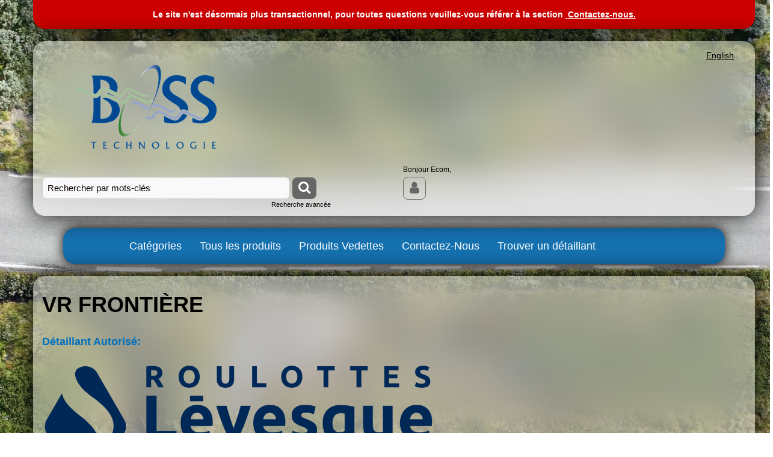

--- FILE ---
content_type: text/html; charset=utf-8
request_url: https://www.bosstechnologie.com/localisateur-magasin/plantagenet-k0b-1l0-1
body_size: 33113
content:



<!DOCTYPE html>
<!--[if IE 7]><html lang="en" class="ie ie7"><![endif]-->
<!--[if IE 8]><html lang="en" class="ie ie8"><![endif]-->
<!--[if IE 9]><html lang="en" class="ie"><![endif]-->

<!--[if gt IE 9]><!-->
<html lang="fr">
<!--<![endif]-->
<head>
  <meta charset="utf-8">
  <title>Recherche de magasin information - plantagenet-k0b 1l0</title>
    <meta name="description" content="Recherche de magasin information - plantagenet-k0b 1l0" />
      <meta name="keywords" content="Recherche de magasin information - plantagenet-k0b 1l0" />
      
  <meta content="True" name="HandheldFriendly">
  <meta name="viewport" content="width=device-width, initial-scale=1">
  <meta name="SKYPE_TOOLBAR" content="SKYPE_TOOLBAR_PARSER_COMPATIBLE" />

  <link rel="apple-touch-icon" sizes="180x180" href="/favicon.png?fv=0959985370AF4EFEB89DF0F15C9DE7AF" />
<link rel="icon" type="image/png" sizes="192x192" href="/favicon.png?fv=0959985370AF4EFEB89DF0F15C9DE7AF">
<meta name="msapplication-TileImage" content="/favicon.png?fv=0959985370AF4EFEB89DF0F15C9DE7AF" />


  <link rel="stylesheet" href="https://bosstechnologiecom-1.azureedge.net/content/bootstrap.min.css?fv=6EB9379055B75AAAC8A725E4B7A33D4F" />
<link rel="stylesheet" href="https://bosstechnologiecom-1.azureedge.net/content/bootstrap-responsive.min.css?fv=0130816F727417D82B4EA831B259FD8A" />
<link rel="stylesheet" href="https://bosstechnologiecom-2.azureedge.net/contentecom/jquery.flexbox.css?fv=AAFE0404B33D156FB4435A6F707487AB" />
<link rel="stylesheet" href="https://bosstechnologiecom-1.azureedge.net/content/css/flexslider.css?fv=F5E51818D7A891CBEC72A0D98741F47A" />
<link rel="stylesheet" href="https://bosstechnologiecom-1.azureedge.net/content/bootstrap-datepicker.css?fv=9A6C57B57428F01105DBB09B1B834C66" />
<link rel="stylesheet" href="https://bosstechnologiecom-1.azureedge.net/contentecom/main.less?fv=B5AE951AD068B18C6D4DC5879B9627D5" />
<link rel="stylesheet" href="https://bosstechnologiecom-2.azureedge.net/themecms/theme/css/style.less?fv=07BBA86DFDE829988C6D5F45E2D5F41E" />
<link rel="stylesheet" href="https://bosstechnologiecom-2.azureedge.net/contentecom/base.less?fv=D41D8CD98F00B204E9800998ECF8427E" />
<link rel="stylesheet" href="https://bosstechnologiecom-2.azureedge.net/contentecom/responsive-media.less?fv=D41D8CD98F00B204E9800998ECF8427E" />
<link rel="stylesheet" href="https://bosstechnologiecom-1.azureedge.net/contentecom/ie.less?fv=B59C5FBE4083844B77DB05704BE83661" />
<link rel="stylesheet" href="https://bosstechnologiecom-2.azureedge.net/content/fontawesome/css/font-awesome.min.css?fv=1039F527B4CF74D3F7FB313062041155" />
<link rel="stylesheet" href="https://bosstechnologiecom-2.azureedge.net/content/fontawesome-free-6.4.2-web/css/fontawesome.custom.css?fv=3D7B84518D3A08ABC7E14A3A8974E9D7" />
<link rel="stylesheet" href="https://bosstechnologiecom-1.azureedge.net/content/fontawesome-free-6.4.2-web/css/brands.custom.css?fv=E75FC35F52F46AAE3C4C5050D77FAC2C" />
<link rel="stylesheet" href="https://bosstechnologiecom-1.azureedge.net/themecms/theme/css/custom.less?fv=D41D8CD98F00B204E9800998ECF8427E" />


  <script src="https://bosstechnologiecom-1.azureedge.net/Scripts/_jquery/jquery-3.7.1.js?fv=10724A8A8B6C8445E18DCD3F113C7B38"></script>
<script src="https://bosstechnologiecom-1.azureedge.net/Scripts/_jquery-migrate/jquery-migrate-3.4.1.js?fv=4DD1EB5BB80403DFBC4348E9E44DB07E"></script>
<script src="https://bosstechnologiecom-2.azureedge.net/scripts/modernizr-2.8.0.js?fv=04D63974BDF263E565D21FF821505AC5"></script>
<script src="https://bosstechnologiecom-2.azureedge.net/scripts/bootstrap.min.js?fv=A969DC97628C9D3BF7000749DA3F641D"></script>
<script src="https://bosstechnologiecom-2.azureedge.net/scripts/bootstrap-hover-dropdown.min.js?fv=4153624DD6D69379F1C0C52F7E1B3ADD"></script>
<script src="https://bosstechnologiecom-1.azureedge.net/Scripts/jqueryUI/jquery-ui.min.js?fv=BFBC897355B124DF9BC3436C1EFC1F71"></script>
<script src="https://bosstechnologiecom-1.azureedge.net/ScriptEcom/_jquery-validate-1.19.5/jquery.validate.js?fv=32AF0BA957A6B98F112730C769B32FFA"></script>
<script src="https://bosstechnologiecom-1.azureedge.net/ScriptEcom/_jquery-validate-unobstrusive-4/jquery.validate.unobstrusive.js?fv=3E07F2C6BF33A92CF5FB8D973909380F"></script>
<script src="https://bosstechnologiecom-1.azureedge.net/ScriptEcom/_jquery.lazy-master/jquery.lazy.js?fv=001D52EEEC94819A7B10834F4D5B3DD3"></script>
<script src="https://bosstechnologiecom-2.azureedge.net/ScriptEcom/PersonalInformationCookieMessage.js?fv=FF00AA7D15B1EA26ABD0441F1DF6054A"></script>
<script src="https://bosstechnologiecom-1.azureedge.net/scripts/jquery.flexslider.custom.js?fv=6F5A4970500B3B5BD46868B4896214C9"></script>
<script src="https://bosstechnologiecom-1.azureedge.net/scripts/customvalidationattributes.js?fv=572DBE00232707C1990AB3CA61B5C909"></script>
<script src="https://bosstechnologiecom-1.azureedge.net/scripts/textresources.js?fv=BFFB88DB4CCFEC46AEF86F7FDCD8CF5D"></script>
<script src="https://bosstechnologiecom-2.azureedge.net/scripts/history/bundled-uncompressed/html4html5/jquery.history.custom.js?fv=98207469D90935520A1295CE0FE69C13"></script>
<script src="https://bosstechnologiecom-2.azureedge.net/scriptecom/ecomutils.js?fv=61AEE34A4FF788130885CD6B2A583ADD"></script>
<script src="https://bosstechnologiecom-1.azureedge.net/scriptecom/header.js?fv=581AC3418F40946F18DFBDFFD629F409"></script>
<script src="https://bosstechnologiecom-2.azureedge.net/scripts/utils.js?fv=B1EE4BEC9B9A00307F562390E2A5249C"></script>
<script src="https://bosstechnologiecom-2.azureedge.net/scripts/statusbar.js?fv=839745CA3E7692BD9D028D8D6D5DBF44"></script>
<script src="https://bosstechnologiecom-1.azureedge.net/scriptecom/listingcategory.js?fv=93D444F828480A234EE5CB755720BDB1"></script>
<script src="https://bosstechnologiecom-2.azureedge.net/scriptecom/listingproduct.js?fv=CCB3BCC5F46946BB5E1FC562AB7BEB24"></script>
<script src="https://bosstechnologiecom-1.azureedge.net/scriptecom/shoppingcart.js?fv=A3F48C117B23D9DF76DF904945E3BE7E"></script>
<script src="https://bosstechnologiecom-1.azureedge.net/scriptecom/shoppingcartsummary.js?fv=86A19EA0A4312BDFCFC6B321060BF485"></script>
<script src="https://bosstechnologiecom-2.azureedge.net/scripts/bootstrap-datepicker.custom.js?fv=B8CD1E4991B7BB62736279FC75AAD9B2"></script>
<script src="https://bosstechnologiecom-2.azureedge.net/scriptecom/searchastype.js?fv=66A5BAC60A798C2E02278F3E639C1008"></script>
<!--[if IE 8]><!--><script src="https://bosstechnologiecom-2.azureedge.net/scriptecom/html5shiv.js?fv=C5776AB906652ADD91F9D827138CDDF5"></script><!--<![endif]-->
<script src="https://bosstechnologiecom-2.azureedge.net/scriptecom/listingproductsimple.js?fv=36260903D35ABC73C7B1F3528FBC0DAE"></script>
<script src="https://bosstechnologiecom-1.azureedge.net/scriptecom/jquery.flexbox.custom.js?fv=02B97727D972BE7A58E4F787CCFF541A"></script>
<script src="https://bosstechnologiecom-2.azureedge.net/scriptecom/menu.js?fv=5696EFF229D807B3A3AE7EDB3665890F"></script>
<script src="https://bosstechnologiecom-1.azureedge.net/scriptecom/FacebookPixel.js?fv=C6C7F780BE8BA84682E07D5B9D5F238C"></script>
<script src="https://bosstechnologiecom-2.azureedge.net/scriptecom/GoogleAnalytics.js?fv=520AF67FF90CA01FB6DA2371C8EE417C"></script>
<script src="https://bosstechnologiecom-1.azureedge.net/scriptecom/TrackingEvent.js?fv=865C6A5FEA5FDF161B938D245A081FC5"></script>
<script src="https://bosstechnologiecom-1.azureedge.net/ScriptEcom/Timeslot.js?fv=B8D85E6B4F497BA45190D6A983E7C24F"></script>
<script src="https://bosstechnologiecom-2.azureedge.net/ScriptEcom/jquery.bootstrap-touchspin.js?fv=D72DA4BD56F16D2736436EAE7A19B6F6"></script>
<script src="https://bosstechnologiecom-2.azureedge.net/ScriptEcom/addtocartspinner.js?fv=717E007CE2553885E1AFF22D39D8B42E"></script>
<script src="https://bosstechnologiecom-1.azureedge.net/themecms/theme/script/custom.js?fv=E8F4A9DDB1B977FD85687C030A34EF4C"></script>


  <script>var _sCurrentLanguage="fr";var _sDefaultLanguage="fr-CA";var _sCurrentLanguageFull="fr-ca";var _sServerDomain="bosstechnologie.com";var _sLangQueryName="lang";var _sCurrentLangQueryAndValue="lang=fr-ca"</script>

  

  <style>
@media print {
  video {display: none;}
}
.product-title, .product-code, .product-desc {display:block;}
.nav-collapse > .nav > li > a {color:white!important;}
small, span, .login-text, a, a:link, a:hover, a:visited, a:active {color:black!important;}
header > .container, .main-section > .container, footer .footer-row {
  padding:15px 15px 0px 15px;
  background-color: rgba(255, 255, 255, .4);
  border-radius:20px;
  box-shadow: 0px 0px 40px black;
  margin:20px 0px 20px 0px;
  position:relative;
}
footer .widget .row-fluid {margin-bottom:0;}
ul.header-nav li a {color:black!important;}
.logos img {width:280px;height:190px;object-fit:none;}
.ejs-basket-popup, #shoppingCartPopup {border-radius:20px;}
.basketpop-header {border-radius:16px 16px 0 0;}
.main-navigation .navbar, .main-navigation .navbar .navbar-inner, .main-navigation .navbar .navbar-inner .container {
  border-radius:20px!important;
  margin: 0px 10px 0px 10px;
  padding-bottom: 0px!important;
}
.main-navigation {background-color:unset;}
.main-navigation .navbar .navbar-inner {box-shadow: 0 0 20px black!important;}
.header-topsection .nav-myservices .dropdown > .btn:hover {background:white!important;}
.form-search {background:none;}
.navbar .nav:not(.nav-pills) {padding-left: 90px!important;}
.navbar {margin-left:40px!important;}
.cart {min-height:0!important;}
.box-info-title > a {
  color:#1571b0!important;
  text-shadow:0 0 10px white;
  font-weight:bold;
  padding:10px;
}
.breadcrumb > li {text-shadow:0 0 8px #FF0000!important;}
.product-detail-gallery > img {max-height:800px;}
.productbox {
  border: 1px solid gray;
  box-shadow: 10px 10px 8px grey;
  margin-bottom: 30px;
  background-color: rgba(255,255,255,0.5);
  border-radius:50px;
}
.productbox .box-price .btn {background-color:#1571b0!important;}
.productbox .box-price .btn:hover {background-color:#2c9ae6!important;}
.productbox .box-price span.price-promotion {color:red!important;}
.productbox img {border-radius:50px;}
.zoomContainer:hover ~ * {display:none;}
#product-detail-gallery-thumbs .slides {display:flex;}
#product-detail-gallery-thumbs .slides > li {
  margin-top:auto;
  margin-bottom:auto;
}
.btn, button, select, textarea, input[type='text'], input[type='password'], input[type='datetime'], input[type='datetime-local'], input[type='date'], input[type='time'], input[type='week'], input[type='text'], input[type='number'], input[type='email'], input[type='tel'], input[type='url'], .popover {border-radius:8px!important;}
.productbox > .box-photo {height:250px;line-height:250px;}
.box-photo > img {max-height:250px;}
.price-container small {color:red!important;}
.basket-list .basket-list-item:nth-child(2n) {background-color:unset;}
a.btnProductwheretobuy {color:white!important;}
#ejs-main-section > .span12 {margin-left:0px;}
#cmdViewMore {border-radius: 0 0 20px 20px!important;}
#main-section {padding-bottom:20px;}
#ListingCategories {
  padding:0!important;
  border-bottom:0;
}
#blurr {
  z-index:-1;
  width: 100%;
  height: 100%;
  position: absolute;
  top: 0;
  left: 0;
  border-radius:20px;
  background-color: rgba(255, 255, 255, .6);
}
@media (max-width: 767px){
.container {max-width: 500px;}
.btn, button, select, textarea, input[type='text'], input[type='password'], input[type='datetime'], input[type='datetime-local'], input[type='date'], input[type='time'], input[type='week'], input[type='text'], input[type='number'], input[type='email'], input[type='tel'], input[type='url'], .popover {border-radius: 30px!important;}}
@supports ((-webkit-backdrop-filter: blur(5px)) or (backdrop-filter: blur(5px))) {
#blurr {
  -webkit-backdrop-filter: blur(30px);
  backdrop-filter:blur(30px);
  background-color: unset;
}}
</style>
<script>
$(document).ready(function () {
$("header > .container, .main-section > .container, footer .widget > .row-fluid").append('<div id="blurr"></div>');
equalizeProductbox();
calculateDiscount();
});

bAjaxDone = true; //ON LOAD, SETS THE AJAX/LOADING COMPLETED

    function calculateDiscount() {
  // Calculer correctement les rabais client
var isDiscount = document.getElementsByClassName('discount muted');
if (isDiscount.length > 0) {
  var discountPrice = document.getElementsByClassName('price')[0].innerHTML;
  discountPrice = discountPrice.replace(/\D+/g, '');
  var basePrice = document.getElementsByClassName('muted strike')[0].innerHTML;
  basePrice = basePrice.replace(/\D+/g, '');
  var discounts = document.getElementsByClassName('discount muted');
  var discount = Math.round(100 - (discountPrice * 100 / basePrice));
  for (var i = 0; i < discounts.length; i++) {
  discounts[i].innerHTML = discounts[i].innerHTML.replace(/[0-9]/g, '').replace('%', discount + '%');
  }
}
}
    function equalizeProductbox() {
	$('.grid-layout').wrap('<div class="standardize1"></div>')
	EcomUtils.standardizeDivHeights('.standardize1', '.product-title');

	$('.grid-layout').wrap('<div class="standardize2"></div>')
	EcomUtils.standardizeDivHeights('.standardize2', '.product-code');

	$('.grid-layout').wrap('<div class="standardize3"></div>')
	EcomUtils.standardizeDivHeights('.standardize3', '.box-info');

	$('.grid-layout').wrap('<div class="standardize4"></div>')
	EcomUtils.standardizeDivHeights('.standardize4', '.box-price');

	$('.grid-layout').wrap('<div class="standardize5"></div>')
	EcomUtils.standardizeDivHeights('.standardize5', '.price-container');
    }

    $(document).ajaxStart(function () {
      bAjaxDone = false; //WHEN AJAX CALL STARTS, SET THAT IT IS NOT COMPLETED
    });

    $(document).ajaxComplete(function () {
      if (bAjaxDone == false) {
        bAjaxDone = true; //BECAUSE THE AJAXCOMPLETE GETS CALLED TWICE, THIS FLAGS ALLOWS TO RUN SCRIPTS ONCE.
        equalizeProductbox();
        calculateDiscount();
      }
    });
</script>
<video autoplay="" muted="" loop="" style="position:fixed;right:0;bottom:0;width:100%;height:100%;object-fit:cover;z-index:-1000;"><source src="/medias/highcompress3.mp4" type="video/mp4"></source></video>


  
<script>
  function PageHeadMetadata() { }


  $(document).ready(function () {
    var facebookPixelEnabled = false;
    var googleTagManagerEnabled = false;
    var googleTagManagerEnhancedEnabled = false;
    var gtmBuiltInEventsEnabled = false;
    var currencyCode = "";

           googleTagManagerEnabled = true;

       googleTagManagerEnhancedEnabled = true;

       gtmBuiltInEventsEnabled = true;

    currencyCode = "CAD";

    if (typeof TrackingEvent === 'function' && typeof TrackingEvent.init === 'function')
    {
      TrackingEvent.init(facebookPixelEnabled, googleTagManagerEnabled, googleTagManagerEnhancedEnabled, currencyCode, gtmBuiltInEventsEnabled);
    }




  });

  PageHeadMetadata.AsyncHtmlResponseHandler = function ($container, asyncSectionInfo) {
    // the async section container is a div, which cannot be added to the head tag. The resulting html is added to the body.
    // this handler is required to move the resulting html back to the head tag.
    $('head').append(asyncSectionInfo.Html);
    $container.remove();
  }

</script>


<!-- Global Site Tag (gtag.js) - Google Analytics -->
  
  <script async src="https://www.googletagmanager.com/gtag/js?id=G-PR5868WLBX"></script>
  
<script>
  window.dataLayer = window.dataLayer || [];
  function gtag(){dataLayer.push(arguments);}
  gtag('js', new Date());

    
    gtag('config', 'G-PR5868WLBX');
    

</script>





<meta name="generator" content="k-eCommerce" />
</head>


<body class=" ecom-findastoreinfo?ia=34147 EcomTFindAStoreInfo LayoutEcomV2Custom">
    
    <input type="hidden" id="hdnPageTitle" value="Recherche de magasin information - plantagenet-k0b 1l0" />
    
    <div class="sb-site-container">
        <div class="widget" data-type="layout" data-index="1">
              <div class="customerservice-box hidden"></div>

        </div>
        
            <div class="bosstechnologie-header-banner container">
                <div class="container">
                    <p class="strong text-center">Le site n'est désormais plus transactionnel, pour toutes questions veuillez-vous référer à la section <a href="/localisateur">&nbsp;</a><a href="https://www.bosstechnologie.com/contactez-nous">Contactez-nous.</a></p>
                </div>
            </div>

        
        <div class="main-section-container container">
            <div class="widget" data-type="layout" data-index="2">
                
<script>
  $(document).ready(function () {        
    Header.init(true, 3,
      "article", "articles", "ecomwgtheaderv2",
      "Nous avons mis &#224; jour votre panier avec succ&#232;s.&lt;/br&gt;&lt;a style=&#39;text-decoration: underline;&#39; href=&#39;/mon-panier&#39;&gt;Cliquez ici pour voir votre panier.&lt;/a&gt;","9xTbj+ERYY/ykhYCQ8uKWQ3qMed42mxdiJ2yFbsEd6sjl5fe7lyUpcpSvYFRFISu");
    ShoppingCartSummary.DesktopAutoCloseCartPopupDelay = 5000 ;
    ShoppingCartSummary.MobileAutoCloseCartPopupDelay = 5000 ;
    $('.nav-myaccount .dropdown-toggle').dropdown();
    Menu.init();
  });
</script>

<header>
    <div class="container">
        <div class="row-fluid">
            <div class="span4">
                <!-- LOGO -->
<div class="logos text-center">

	    <a href="/" title="Boss Technologie">
	        <img src="https://bosstechnologiecom-1.azureedge.net/medias/logo/fr/logo-medium.png?fv=972BBD5FB401E81A1D9BAE33910404A5" alt="Boss Technologie" title="Boss Technologie" class="hires">
	    </a>
</div>
            </div>
            <div class="span8">
                <!-- TOP MENU -->



  <script type="text/javascript">
    $(document).ready(function ()
    {
      EcomUtils.SetPreferredStoreFromGeolocalisation();
    });
  </script>

<ul class="unstyled inline header-nav ">
            <li class="cult-en">
          <a href="/store-locator/plantagenet-k0b-1l0-1" lang="en">English</a>
        </li>
    </ul>


            </div>
        </div>

        <div class="row-fluid header-topsection">

            <!-- SEARCH -->
                <div class="span6 search" role="search">
                    <div class="row-fluid">
                        <!-- Search form -->
<form class="form-search ejs-quicksearch form-inline" action="/recherche-produits" method="get" onsubmit="SearchAsType.PreventAjaxCall();">
    <input type="text" name="qs" id="txtHeaderQuickSearch" class="form-search-input" placeholder="Rechercher par mots-cl&#233;s" autocomplete="off"  maxlength="100"/>
    <button class="btn btn-go" type="submit"><i class="fa fa-inverted fa-search"></i></button>
</form>

                        <!-- Quick search form -->

                    </div>
                    <div class="row-fluid">
                        <!-- Advanced search link -->

<a href="/recherche-avance" class="advanced-search"><small>Recherche avanc&#233;e</small></a>
                    </div>
                </div>

            <!-- CUSTOMER PANEL -->

            <div class="span6 customer-panel">
<div class="row-fluid">
    <div class="login-text">
Bonjour Ecom,    </div>
</div>
<div class="row-fluid">
    <ul class="nav nav-tabs nav-myaccount pull-left">
        <li class="dropdown">
            <a class="dropdown-toggle ejs-header-menu btn" data-toggle="dropdown" href="javascript:void(0);" aria-haspopup="true">
                <i class="fa fa-user"></i>
            </a>
            <ul class="dropdown-menu">
                <li class="nav-header message visible-phone">Certains services ne sont pas accessibles avec un t&#233;l&#233;phone intelligent.</li>
                                <li class="headerlink-account"><a href="/mon-compte">Mon compte</a></li>
                                                                                                                                                                <li class="headerlink-contact"><a href="/ecom/questions">Service &#224; la client&#232;le</a></li>
                    <li class="headerlink-logout"><a href="javascript:void(0);" class="close-session ejs-close-session">Fermer votre session</a></li>
            </ul>
        </li>
    </ul>
</div>
            </div>

            <!-- CARTS -->
        </div>
    </div>
</header>

<!-- MAIN MENU -->


<div class="section-container-main-navigation">


        <div class="main-navigation">
            <div class="container">
                <div class="navbar navbar-inverse nav-menu">
                    <div class="navbar-inner">
                        <div class="container">

                            <!-- Mobile menu button -->
                            <div class="span12 visible-phone">
                                <a class="btn-navbar span1" data-toggle="collapse" data-target=".nav-collapse">
                                    <i class="fa fa-bars fa-large fa-inverted"></i>
                                </a>
                            </div>
                            <!-- /Mobile menu button -->

                            <div class="row-fluid">
                                <div class="nav-collapse collapse span10" role="navigation">
                                    <ul class="nav">
                                                    <!-- Single link -->
                                                        <li>
                                                            <a class="" href="/categories" >Cat&#233;gories</a>
                                                        </li>
                                                    <!-- /Single link -->
                                                    <!-- Single link -->
                                                        <li>
                                                            <a class="" href="/recherche-produits" >Tous les produits</a>
                                                        </li>
                                                    <!-- /Single link -->
                                                    <!-- Single link -->
                                                        <li>
                                                            <a class="" href="/produits-vedettes" >Produits Vedettes</a>
                                                        </li>
                                                    <!-- /Single link -->
                                                    <!-- Single link -->
                                                        <li>
                                                            <a class="" href="/contactez-nous" >Contactez-Nous</a>
                                                        </li>
                                                    <!-- /Single link -->
                                                    <!-- Single link -->
                                                        <li>
                                                            <a class="" href="/localisateur" >Trouver un d&#233;taillant</a>
                                                        </li>
                                                    <!-- /Single link -->
                                    </ul>
                                </div>

                                <!-- QUICK LINKS -->
<div class="nav-quicklinks span2">
  <ul class="nav nav-pills unstyled inline">
      <li>
        <!--[isk] 1st btn form show/hide trigger-->
        <a class="btn-search box pointer-cursor">
          <i class="fa fa-search fa-inverted"></i>
        </a>
      </li>
          </ul>
</div>
                            </div>
                        </div>
                    </div>
                </div>

                <!-- SEARCH NAVIGATION -->
    <div class="main-navig-search" role="search">
      <form class="form-search ejs-search-bar" action="/recherche-produits" method="get" onsubmit="SearchAsType.PreventAjaxCall();">
        <input autocomplete="off" class="form-search-input" id="txtQsBar" name="qs" placeholder="Rechercher par mots-clés" type="text" value="" />
        <!--[isk] 2nd btn search trigger-->
        <button class="btn btn-go" id="cmdSearchBar" type="submit"><i class="fa fa-search fa-inverted"></i></button>
      </form>
    </div>

            </div>
        </div>
</div>


            </div>
            <section class="main-section" role="main">
                <div id="main-section" class="container">
                    <div id="ejs-main-section" class="section-body-container">
                        


<div class="row-fluid">
  <div class="span12">   
      <div class="widget" data-type="view" data-index="1">
          <h1>VR FRONTI&#200;RE</h1>

  <div class="row-fluid">
    <div class="span12">
      <div style="font-size: 13.5pt; font-weight: bold; font-family: Tahoma, sans-serif; color: rgb(0, 112, 192);">D&eacute;taillant Autoris&eacute;:</div>
<p>&nbsp;</p>
<img src="https://bosstechnologiecom-2.azureedge.net/img/StoreLocator/roulottesaslevesque.png?fv=80D72639C56C88D023BECA1496363B23" style="text-align: justify; height: 150px; vertical-align: middle;">&emsp;
    </div>
  </div>

<div class="row-fluid store-info">
  <div class="span6 store-info__details">
      <div class="row-fluid">
        <div class="span12">
          <ul class="unstyled store-info__address">
              <li class="store-info__address-line">VR FRONTI&#200;RE</li>
             <li class="store-info__address-line store-info__address-line--address1">5753 Hwy 17</li>                                     
 <li class="store-info__address-line store-info__address-line--city-state">Plantagenet, Ontario</li> 
 <li class="address__line address__line--country">Canada</li>              <li class="address__line address__line--zip-postal-code">K0B 1L0</li>           </ul>
        </div>
      </div>

      <div class="row-fluid store-info__get-direction">
        <div class="span12">
          <a class="store-info__link" href="http://maps.google.com/maps?q=5753+Hwy+17%2c+Plantagenet%2c+Ontario%2c+K0B+1L0%2c+&hl=fr" target="_blank">Obtenir l&#39;itin&#233;raire</a>
        </div>
      </div>



      <div class="row-fluid store-info__phones">
        <div class="span12">
          T&#233;l&#233;phone : 
            <span class="store-info__phone-number">(613) 673-3737 </span>
        </div>
      </div>


      <div class="row-fluid store-info__website">
        <div class="span12">
          Site Internet : <a class="store-info__link" href="http://www.caravanespn.com" target="_blank">http://www.caravanespn.com</a>
        </div>
      </div> 

      <div class="row-fluid store-info__email">
        <div class="span12">
          Courriel&#160;: <a class="store-info__link" href="mailto:kEncEmailjogpAspvmpuuf/dbkEncEmailEnd">info@roulotte.ca</a>
        </div>
      </div> 




  </div>
  <div class="span6 store-info__map">
    <div id="map" style="height: 500px; width: 100%"></div>
    <script type="text/javascript">
      function initMap() 
      {
        var location = 
          { lat: 45.542423,
            lng: -74.966941 
            };

        var map = new google.maps.Map(document.getElementById('map'), {
          zoom: 17,
          center: location
        });

        var marker = new google.maps.Marker({
          position: location,
          map: map
        });
      }
    </script>
    <script async defer src="https://maps.googleapis.com/maps/api/js?v=3.exp&amp;key=AIzaSyAmHWz8thuNpFhgPiks88Q_2DEVr0sufR0&amp;callback=initMap"></script>
  </div>
</div>

  
      </div>
  </div>
</div>

                    </div>
                </div>
            </section>
        </div>

        <!-- FOOTER SECTION -->
        <footer>
            <div class="container">
                <div class="widget" data-type="layout" data-index="3">
                    

    <div class="footer-row footer-row-top">
        <div class="footer-row-inner">
          <div class="row-fluid">
            <div class="span12">
              <div class="row-fluid" style=""><div style="opacity:1;color:black;"><div class="span3"><p><strong><span>&Agrave; PROPOS</span></strong></p><ul class="unstyled"><li><span><a href="/a-propos-de-nous">Profil</a></span></li><li><span><a href="/mission-vision">Mission + Vision</a></span><span></span><br /></li><li><span><a href="/affiliations">Affiliations</a></span></li><li><span><a href="https://www.bosstechnologie.com/localisateur">Trouver un d&eacute;taillant</a></span><br /></li></ul></div><div class="span3"><p><span><strong>POLITIQUES</strong></span></p><ul class="unstyled"><li><span><a href="https://www.bosstechnologie.com/securite-et-information-personnelle">Confidentialit&eacute;&nbsp;</a></span><span></span><span></span><span></span><span></span></li><li><span><a href="https://www.bosstechnologie.com/garantie">Garantie</a></span></li></ul><p><strong>&nbsp;</strong></p><div class="span3"><ul></ul><p><strong>CONTACTS</strong><strong></strong></p></div><div class="span3"><ul><li><a href="https://www.bosstechnologie.com/contactez-nous">Contactez-Nous</a></li><li><a href="https://www.bosstechnologie.com/devenir-detaillant">Devenir D&eacute;taillant Autoris&eacute;</a></li><li><a href="https://www.bosstechnologie.com/infolettre">M'inscrire &agrave; L'infolettre</a></li><li><a href="https://www.facebook.com/bosstechnologie/" target="_blank">Suivez-nous sur Facebook</a></li></ul><p><br /></p><p>&nbsp;</p></div></div><div class="span3"><p><span><strong>CATALOGUES&nbsp;</strong></span></p><ul class="unstyled"><li><span><a href="/img/product/description/Catalogues/2020/Low Resolution/RV_ProductsCatalog_2020_LR.pdf" target="_blank">VR</a></span></li><li><span><a href="/img/product/description/Catalogues/2020/Low Resolution/Boat_ProductsCatalog_2020_LR.pdf" target="_blank">Bateau</a></span></li><li><span><a href="/img/product/description/Catalogues/2020/Low Resolution/Pool-Spa-Patio_ProductsCatalog_2020_LR.pdf" target="_blank">Piscine / Spa / Patio</a></span></li><li><span><a href="/img/product/description/Catalogues/2020/Low Resolution/Car-Truck_ProductsCatalog_2020_LR.pdf" target="_blank">Auto / Camion</a></span></li><li><span><a href="/img/product/description/Catalogues/2020/Low Resolution/Moto-ATV-Snowmobile_ProductsCatalog_2020_LR.pdf" target="_blank">Moto / VTT / Motoneige</a></span></li><li><span><a href="/img/product/description/Catalogues/2020/Low Resolution/SepticTank-WeepingField_ProductsCatalog_2020_LR.pdf" target="_blank">Fosse Septique / Champ d'&Eacute;puration</a></span></li><li><span><a href="/img/product/description/Catalogues/2020/Low Resolution/Housekeeping_ProductsCatalog_2020_LR.pdf" target="_blank">Entretien M&eacute;nager</a></span></li></ul><div class="span3"><p><strong></strong><strong></strong></p></div><p>&nbsp;</p></div><div class="span6"><p><!-- GeoTrust QuickSSL [tm] Smart  Icon tag. Do not edit. --> <!-- end  GeoTrust Smart Icon tag --></p></div></div><div class="row-fluid"><div class="span12 copyright">&copy; 2026 - Boss Technologie Inc. - Tous droits r&eacute;serv&eacute;s.<a href="http://www.acomba.com/en/" target="_blank" title="Acomba e-Commerce"></a></div></div></div>
            </div>
          </div>
        </div>
    </div>

    <div class="footer-row footer-row-middle">
        <div class="footer-row-inner">
          <div class="row-fluid">
              <div class="span3">
                  <ul class="unstyled">
                        <li class=""><a href="/a-propos-de-nous" title="Profil" target="_self">Profil</a></li>
                        <li class=""><a href="/mission-vision" title="Mission + vision" target="_self">Mission + vision</a></li>
                        <li class=""><a href="/affiliations" title="Affiliations" target="_self">Affiliations</a></li>
                        <li class=""><a href="https://www.bosstechnologie.com/localisateur" title="Trouver un d&#233;taillant" target="_self">Trouver un d&#233;taillant</a></li>
                  </ul>
              </div>
              <div class="span3">
                  <ul class="unstyled">
                        <li class=""><a href="/securite-et-information-personnelle" title="Confidentialit&#233;" target="_self">Confidentialit&#233;</a></li>
                        <li class=""><a href="https://www.bosstechnologie.com/garantie" title="Garantie" target="_self">Garantie</a></li>
                  </ul>
              </div>
          </div>
        </div>
    </div>


                </div>
            </div>
        </footer>
        <div class="widget" data-type="layout" data-index="4">
            


        </div>
        <div id="backtotop" style="display: none;">
            <a href="#" role="button" title="Retourner en haut">
                <i class="fa fa-chevron-up fa-inverted"></i>
            </a>
        </div>

        

    </div>
    
</body>
</html>


--- FILE ---
content_type: application/javascript
request_url: https://bosstechnologiecom-1.azureedge.net/scriptecom/listingcategory.js?fv=93D444F828480A234EE5CB755720BDB1
body_size: 235
content:
function ListingCategory() {/*Class*/ }

ListingCategory.data = {};
ListingCategory.data.enableStateChange = true;
ListingCategory.data.categoryId = '';
ListingCategory.data.widgetUniqueCode = '';

ListingCategory.init = function (categoryId, widgetUniqueCode) {
  ListingCategory.data.categoryId = categoryId;
  if (typeof widgetUniqueCode === 'string') {
    ListingCategory.data.widgetUniqueCode = widgetUniqueCode;
  }
  else {
    ListingCategory.data.widgetUniqueCode = '';
  }

  ListingCategory.initShowHideSubCategories();
}

ListingCategory.initShowHideSubCategories = function () {
  $(document).ready(function () {
    ListingCategory.setShowHideOptions();

    $("#showSubCategories").on("click", function () {
      $('li.closed').addClass('opened').removeClass('closed');
      ListingCategory.setShowHideOptions();
    });

    $("#hideSubCategories").on("click", function () {
      $('li.opened').addClass('closed').removeClass('opened');
      ListingCategory.setShowHideOptions();
    });

    $("a.iconplus").on("click", function () {
      $(this).parent().addClass('opened').removeClass('closed');
      ListingCategory.setShowHideOptions(); 
    });

    $("a.iconminus").on("click", function () {
      $(this).parent().addClass('closed').removeClass('opened');
      ListingCategory.setShowHideOptions();
    });
  });
}

ListingCategory.setShowHideOptions = function () {
  if ($('li.opened').length > 0) {
    $("#hideSubCategories").removeClass('active');
  }
  else {
    $("#hideSubCategories").addClass('active');
  }
  if ($('li.closed').length > 0) {
    $("#showSubCategories").removeClass('active');
  }
  else {
    $("#showSubCategories").addClass('active');
  }
}


--- FILE ---
content_type: application/javascript
request_url: https://bosstechnologiecom-2.azureedge.net/scriptecom/listingproduct.js?fv=CCB3BCC5F46946BB5E1FC562AB7BEB24
body_size: 4454
content:
function ListingProduct() {/*Class*/ }

ListingProduct.data = {};
ListingProduct.data.widgetAjaxUrl = '';
ListingProduct.data.categoryId = '';
ListingProduct.data.subCategoryId = '';
ListingProduct.data.widgetCode = '';
ListingProduct.data.displayMode = '';
ListingProduct.data.pageFrom = 1;
ListingProduct.data.pageTo = 1;
ListingProduct.data.lastPageNumber = 1;
ListingProduct.data.userResultPerPage = 24;
ListingProduct.data.sortBy = 0;
ListingProduct.data.sortOrder = 0;
ListingProduct.data.enterBy = 'all';
ListingProduct.data.filterBy = 'all';
ListingProduct.data.searchstring = '';
ListingProduct.data.scrollHeight = -1;
ListingProduct.data.AjaxCallBackRequired = false; // Indicate that the listing must be refresh following an History Back
ListingProduct.data.widgetUniqueCode = '';
ListingProduct.data.powerSearchFilter = '';
ListingProduct.data.powerSearchSectionsShowed = '';
ListingProduct.afterAjaxSuccess;
ListingProduct.powerSearcheEnabled = false;
ListingProduct.previousTotalListedProduct = 1;
ListingProduct.onAjaxComplete = function () { };
ListingProduct.isHistoryBackRefresh = false;

ListingProduct.init = function (widgetAjaxUrl, categoryId, displayMode, pageFrom, pageTo, lastPageNumber, userResultPerPage, sortBy, enterBy, widgetCode, onAjaxComplete, searchstring, afterAjaxSuccess, sortOrder, widgetUniqueCode, refreshProductAjaxUrl) {
  var data = {};
  var lastState;

  lastState = History.getState(false, false);

  if (lastState && lastState.data.loadLastState) {
    // Last state exists so we use it.
    data = lastState.data;
    lastState.data.loadLastState = false;
    History.replaceState(lastState.data);
  }
  else {
    // No last state so we create one...
    data.widgetAjaxUrl = widgetAjaxUrl;
    data.categoryId = categoryId;
    data.displayMode = displayMode;
    data.pageFrom = pageFrom;
    data.pageTo = pageTo;
    data.lastPageNumber = lastPageNumber;
    data.userResultPerPage = userResultPerPage;
    data.sortBy = sortBy;
    data.sortOrder = sortOrder;
    data.enterBy = enterBy;
    data.widgetUniqueCode = widgetUniqueCode;
    data.subCategoryId = Utils.getEmptyGuid();
    data.filterBy = 'all';
    data.scrollHeight = 0;
    data.AjaxCallBackRequired = false;
    data.refreshProductAjaxUrl = refreshProductAjaxUrl;
    data.powerSearchSectionsShowed = '';

    if (typeof widgetCode === 'string') {
      data.widgetCode = widgetCode;
    }
    else {
      data.widgetCode = '';
    }
    if (typeof searchstring === 'string') {
      data.searchstring = searchstring;
    }
    else {
      data.searchstring = '';
    }
  }

  ListingProduct.afterAjaxSuccess = afterAjaxSuccess;
  ListingProduct.data = data;

  // Set the onAjaxComplete function if valid
  if (typeof onAjaxComplete === 'function') {
    ListingProduct.onAjaxComplete = onAjaxComplete;
  }

  ListingProduct.initChooseMode();
  ListingProduct.initViewMore();
  ListingProduct.initSortingTool();
  ListingProduct.initFilterBy();
  ListingProduct.initProductsUOMChange();

  if (ListingProduct.data.AjaxCallBackRequired) {
    ListingProduct.isHistoryBackRefresh = true;
    
    if (ListingProduct.powerSearcheEnabled && ListingProduct.data.powerSearchFilter != null && ListingProduct.data.powerSearchFilter != "")
    {
      PowerSearch.getResultPaging(true, $('#ListingProducts'), ListingProduct.data.pageFrom, ListingProduct.data.pageTo, $('#ListingProducts'), $('#PowerSearchSection '), PowerSearch.afterAjaxSuccess);
    }
    else
    {
      ListingProduct.getResultPaging(true, $('#ListingProducts'), ListingProduct.data.pageFrom, ListingProduct.data.pageTo, $('#ListingProducts'), ListingProduct.afterAjaxSuccess);
    }
  }

  // wheretobuy button redirect
  $(document).on('click', '.btnProductwheretobuy', function () {
    window.location.href = $(this).data('producturl');
  });

  var scrollingMode = $('#ListingViewMore').data('scrollingmode');

  if (scrollingMode == "infinite"  && ListingProduct.data.lastPageNumber != ListingProduct.data.pageTo)
  {
    //init the infinite scroll if there is more than 1 page
    $(".ejs-product-listing-item,tr.ejs-productitem").last().addClass('ejs-last-item');
    var timeout;

    $(window).on("scroll", function () {
      clearTimeout(timeout);
      timeout = setTimeout(function () {
        ListingProduct.InfiniteLoadMore();
      }, 300);

    });

  }

}

ListingProduct.saveScrollHeight = function()
{
  var data = {};
  var lastState;
  lastState = History.getState();

  lastState.data.scrollHeight = $(document).scrollTop();
  lastState.data.loadLastState = true;

  History.replaceState(lastState.data);
}


ListingProduct.initChooseMode = function () {
  ListingProduct.setChooseMode(ListingProduct.data.displayMode);

  $('#cmdProductGridMode').on("click", function () {
    if (!$('#cmdProductGridMode').hasClass('active')) {
      ListingProduct.setChooseMode('grid');
      ListingProduct.data.subCategoryId = Utils.getEmptyGuid();
      ListingProduct.data.sortOrder = "ASC";

      // Changing mode require that we load products from the first page 
      ListingProduct.getResultPaging(true, $('#ListingProducts'), 1, undefined, $('#ListingProducts'), ListingProduct.afterAjaxSuccess);
    }
  });

  $('#cmdProductListMode').on("click", function () {
    if (!$('#cmdProductListMode').hasClass('active')) {
      ListingProduct.setChooseMode('list');
      ListingProduct.data.subCategoryId = Utils.getEmptyGuid();
      ListingProduct.data.sortOrder = "ASC";

      // Changing mode require that we load products from the first page 
      ListingProduct.getResultPaging(true, $('#ListingProducts'), 1, undefined, $('#ListingProducts'), ListingProduct.afterAjaxSuccess);
    }
  });

  $('#cmdProductTableMode').on("click", function () {
    if (!$('#cmdProductTableMode').hasClass('active')) {
      ListingProduct.setChooseMode('table');
      ListingProduct.data.subCategoryId = Utils.getEmptyGuid();
      ListingProduct.data.sortOrder = "ASC";

      // Changing mode require that we load products from the first page 
      ListingProduct.getResultPaging(true, $('#ListingProducts'), 1, undefined, $('#ListingProducts'), ListingProduct.afterAjaxSuccess);
    }
  });

  $('#cmdProductSimpleListMode').on("click", function () {
    if (!$('#cmdProductSimpleListMode').hasClass('active')) {
      ListingProduct.setChooseMode('simplelist');
      ListingProduct.data.subCategoryId = Utils.getEmptyGuid();
      ListingProduct.data.sortOrder = "ASC";

      if (ListingProduct.powerSearcheEnabled) {
        $("#PowerSearchSection").show();
        ListingProduct.data.powerSearchFilter = "-1";
      }

      // Changing mode require that we load products from the first page 
      ListingProduct.getResultPaging(true, $('#ListingProducts'), 1, undefined, $('#ListingProducts'), ListingProduct.afterAjaxSuccess);
    }
  });

  $('#cmdProductCatMode').on("click", function () {
    if (!$('#cmdProductCatMode').hasClass('active')) {
      ListingProduct.setChooseMode('category');
      ListingProduct.data.subCategoryId = Utils.getEmptyGuid();
      ListingProduct.data.sortOrder = "ASC";
      Utils.setSelectedValue(document.getElementById('cmdFilterBy'), "");
      ListingProduct.data.filterBy = "";

      if (ListingProduct.powerSearcheEnabled) {
        $("#PowerSearchSection").hide();
        ListingProduct.data.powerSearchFilter = "-1";
        PowerSearch.getResultPaging(true, $('#ListingProducts'), 1, 1, $('#ListingProducts'), $('#PowerSearchSection '), PowerSearch.afterAjaxSuccess);
      } else {
        // Changing mode require that we load products from the first page 
        ListingProduct.getResultPaging(true, $('#ListingProducts'), 1, undefined, $('#ListingProducts'), ListingProduct.afterAjaxSuccess);
      }

    }
  });
}

ListingProduct.setChooseMode = function (displayMode) {
  ListingProduct.data.displayMode = displayMode;

  switch (displayMode) {
    case 'grid':
      $('#cmdProductListMode').removeClass('active');
      $('#cmdProductSimpleListMode').removeClass('active');
      $('#cmdProductGridMode').addClass('active');
      $('#cmdProductCatMode').removeClass('active');
      $('#cmdProductTableMode').removeClass('active');
      break;
    case 'table':
      $('#cmdProductListMode').removeClass('active');
      $('#cmdProductSimpleListMode').removeClass('active');
      $('#cmdProductGridMode').removeClass('active');
      $('#cmdProductCatMode').removeClass('active');
      $('#cmdProductTableMode').addClass('active');
      break;
    case 'category':
      $('#cmdProductListMode').removeClass('active');
      $('#cmdProductSimpleListMode').removeClass('active');
      $('#cmdProductGridMode').removeClass('active');
      $('#cmdProductCatMode').addClass('active');
      $('#cmdProductTableMode').removeClass('active');
      break;
    case 'simplelist':
      $('#cmdProductListMode').addClass('active');
      $('#cmdProductSimpleListMode').addClass('active');
      $('#cmdProductGridMode').removeClass('active');
      $('#cmdProductCatMode').removeClass('active');
      $('#cmdProductTableMode').removeClass('active');
      break;
    default:
      $('#cmdProductListMode').addClass('active');
      $('#cmdProductSimpleListMode').addClass('active');
      $('#cmdProductGridMode').removeClass('active');
      $('#cmdProductCatMode').removeClass('active');
      $('#cmdProductTableMode').removeClass('active');
      break;
  }
}

ListingProduct.initViewMore = function () {
  $('#cmdViewMore').on("click", function () {
    // Requesting the next page require that we load products from the first page 
    var scrollingMode = $('#ListingViewMore').data('scrollingmode');

    if (scrollingMode == "infinite") {
      $('#ListingViewMore').hide();
      $('#ListingViewMore a').removeAttr('href');
    }

    ListingProduct.GetNextProducts();

    return false;
  });
}

ListingProduct.InfiniteLoadMore = function () {
  if ($(".ejs-last-item").length > 0)
  {
    $('#ListingViewMore').hide();
    $('#ListingViewMore a').removeAttr('href');

    if (_isInViewPort($(".ejs-last-item").last())) {
      if(ListingProduct.powerSearcheEnabled){
        PowerSearch.DisableSections();
        ListingProduct.GetNextProducts();
        PowerSearch.EnableSections();
      }
      else ListingProduct.GetNextProducts();
    }
  }

}

ListingProduct.GetNextProducts = function () {
  ListingProduct.data.scrollHeight = $(document).scrollTop();

  if (ListingProduct.data.displayMode == "simplelist") {
    ListingProduct.getResultPaging(false, $('#ListingViewMore'), ListingProduct.data.pageFrom + 1, ListingProduct.data.pageTo + 1, $('#listViewTableBody'), ListingProduct.afterAjaxSuccess);
  } else {
    ListingProduct.getResultPaging(false, $('#ListingViewMore'), ListingProduct.data.pageFrom + 1, ListingProduct.data.pageTo + 1, $('#ListingProducts'), ListingProduct.afterAjaxSuccess);
  }
}
function _isInViewPort(element) {
  var elementTop = $(element).offset().top;
  var elementBottom = elementTop + $(element).outerHeight();
  var viewportTop = $(window).scrollTop();
  var viewportBottom = viewportTop + $(window).height();

  if (elementBottom > viewportTop && elementTop < viewportBottom) {
    $(element).removeClass('ejs-last-item');
    return true;
  }
  else {
    return false;
  }

}


ListingProduct.initSortingTool = function () {
  $('#cmdSortResult').on("change", function () {
    ListingProduct.data.sortBy = $('#cmdSortResult').val();
    ListingProduct.data.enterBy = $('#cmdEnterBy').val();
    ListingProduct.data.filterBy = $('#cmdFilterBy').val();
    ListingProduct.data.userResultPerPage = $('#cmdQtyResult').val();
    ListingProduct.data.scrollHeight = $(document).scrollTop();
    ListingProduct.getResultPaging(true, $('#ListingProducts'), 1, 1, $('#ListingProducts'), ListingProduct.afterAjaxSuccess);
  });

  $('#cmdEnterBy').on("change", function () {
    ListingProduct.data.sortBy = $('#cmdSortResult').val();
    ListingProduct.data.enterBy = $('#cmdEnterBy').val();
    ListingProduct.data.filterBy = $('#cmdFilterBy').val();
    ListingProduct.data.userResultPerPage = $('#cmdQtyResult').val();
    ListingProduct.data.scrollHeight = $(document).scrollTop();
    ListingProduct.getResultPaging(true, $('#ListingProducts'), 1, 1, $('#ListingProducts'), ListingProduct.afterAjaxSuccess);
  });

  $('#cmdQtyResult').on("change", function () {
    var lastUserResultPerPage = ListingProduct.data.userResultPerPage;
    var pageTo;
    var totalListedProduct = (ListingProduct.data.pageTo * lastUserResultPerPage);
    ListingProduct.data.sortBy = $('#cmdSortResult').val();
    ListingProduct.data.enterBy = $('#cmdEnterBy').val();
    ListingProduct.data.filterBy = $('#cmdFilterBy').val();
    ListingProduct.data.userResultPerPage = $('#cmdQtyResult').val();
    ListingProduct.data.scrollHeight = $(document).scrollTop();

    if (totalListedProduct > $("#ProductsTotalCount").val()) {
      totalListedProduct = $("#ProductsTotalCount").val();
    }

    //pageTo = Math.ceil((totalListedProduct) / ListingProduct.data.userResultPerPage);
    pageTo = 1;

    ListingProduct.data.pageTo = pageTo;

    ListingProduct.getResultPaging(true, $('#ListingProducts'), 1, pageTo, $('#ListingProducts'), ListingProduct.afterAjaxSuccess);
  });
}

ListingProduct.initFilterBy = function () {
  $('#cmdFilterBy').on("change", function () {
    ListingProduct.data.sortBy = $('#cmdSortResult').val();
    ListingProduct.data.enterBy = $('#cmdEnterBy').val();
    ListingProduct.data.filterBy = $('#cmdFilterBy').val();
    ListingProduct.data.scrollHeight = $(document).scrollTop();

    if ($('#cmdFilterBy').val() != "") {
      ListingProduct.data.subCategoryId = $('#cmdFilterBy').val();
    } else {
      ListingProduct.data.subCategoryId = Utils.getEmptyGuid();
    }
    

    if (ListingProduct.powerSearcheEnabled) {
      PowerSearch.getResultPaging(true, $('#ListingProducts'), 1, 1, $('#ListingProducts'), $('#PowerSearchSection '), function () {
        ListingProduct.data.lastPageNumber = $('#LastPageNumber').val();
        if (typeof afterAjaxSuccess === "function") {
          ListingProduct.afterAjaxSuccess();
        }
      });
    } else {
      ListingProduct.getResultPaging(true, $('#ListingProducts'), 1, 1, $('#ListingProducts'), function () {
        ListingProduct.data.lastPageNumber = $('#LastPageNumber').val();
        if (typeof afterAjaxSuccess === "function") {
          ListingProduct.afterAjaxSuccess();
        }
      });
    }



  });
}

ListingProduct.getResultPaging = function (refresh, $waitingDiv, pageFrom, pageTo, $targetDiv, afterAjaxSuccess) {
  if (typeof refresh === 'undefined') {
    refresh = true;
  }

  if (refresh == true) {
    pageFrom = 1;
  }

  if (typeof pageFrom === 'undefined') {
    pageFrom = ListingProduct.data.pageFrom;
  }

  if (typeof pageTo === 'undefined') {
    pageTo = ListingProduct.data.pageTo;
  }

  var $listingHeader = $('#ListingHeader');
  $listingHeader.hide();

  var $loading = EcomUtils.getLoadingBig($waitingDiv);
  $waitingDiv.hide();
  $loading.show();

  // We need to call a function whenever the current location change 
  // so that we'll abort any currently active ajax call.
  //$(window).hashchange(ListingProduct.locationHasChange);

  $.ajax({
    cache: false,
    async: true,
    type: 'POST',
    url: ListingProduct.data.widgetAjaxUrl,
    data: {
      categoryId: ListingProduct.data.categoryId,
      subCategoryId: ListingProduct.data.subCategoryId,
      widgetCode: ListingProduct.data.widgetCode,
      displayMode: ListingProduct.data.displayMode,
      pageFrom: pageFrom,
      pageTo: pageTo,
      userResultPerPage: ListingProduct.data.userResultPerPage,
      sortBy: ListingProduct.data.sortBy,
      sortOrder: ListingProduct.data.sortOrder,
      filterBy: ListingProduct.data.filterBy,
      uniqueListingString: ListingProduct.data.searchstring,
      enterBy: ListingProduct.data.enterBy,
      widgetUniqueCode: ListingProduct.data.widgetUniqueCode,
      powerSearchFilter: ListingProduct.data.powerSearchFilter,
      isNextPageLoad : !refresh
    },
    error: function (result) {
      if (!Utils.handleAjaxUnauthorize(result))
      {
        Statusbar.showMessage(TextResources.getText('requesterror'), Utils.messageTypeResult.ERROR);
      }
    },
    success: function (result) {
      if (Utils.handleSuccessAjaxCallResult(result)) {
        if (refresh) {
          $targetDiv.html(result);
        }
        else {
          if (ListingProduct.data.displayMode == "table") {
            // The ajax call for the table view mode returns <tr> that needs to be appended to the <table>
            $targetDiv.find(".ejs-tableview-rowcontainer").append(result);

            $targetDiv.find("a").on("click", function () {
              ListingProduct.saveScrollHeight();
            });

            AddToCartSpinner.init();
          }
          else {
          $targetDiv.append(result);
        }
        }

        if (typeof afterAjaxSuccess === "function") {
          afterAjaxSuccess();
        }

        ListingProduct.restoreScrollHeight();
        ListingProduct.succesOnGetResultPaging(pageTo);
      }
    },
    complete: function (jqXHR, textStatus) {
      $loading.hide();
      $waitingDiv.show();

      $listingHeader.show();

      if (textStatus == "success") {
        EcomUtils.bindProductsImagesRedirect();

        ListingProduct.onAjaxComplete();

        ListingProduct.initProductsUOMChange();
        $forms = $('#formProductListing');
        $forms.off();
        $forms.removeData('validator');
        $.validator.unobtrusive.parse($forms); 
      }
    }
  });
}

ListingProduct.initProductsUOMChange = function () {
  // Initialize on all products in the listing
  $(".ejs-productitem").each(function () {
    ListingProduct.initProductUOMChange($(this));
  });
}

ListingProduct.initProductUOMChange = function ($productItem) {
  // Initialize one product of the listing

  $productItem.find(".ejs-productuom").each(function () {
    var $dropdown = $(this);

    $dropdown.on('change', function () {
      var $addToCartSection = $productItem.find('.ejs-addtocart-section')
      var productId = $addToCartSection.data('productid');
      var selectedUom = $dropdown.find("option:selected").val();
      var $waitingDiv = $('#ListingProducts');
      var productBoxMinHeight = $productItem.find("div.productbox").css("min-height");
      var $qtyInput = $addToCartSection.find("input[data-productcode]");
      var qtyEntered = $qtyInput.val();

      var $loading = EcomUtils.getLoadingBig($waitingDiv);
      $loading.show();
      $waitingDiv.hide();

      $.ajax({
        cache: false,
        async: true,
        type: "POST",
        url: ListingProduct.data.refreshProductAjaxUrl,
        data: {
          productId: productId,
          selectedUom: selectedUom,
          uniqueListingString: ListingProduct.data.categoryId,
          displayMode: ListingProduct.data.displayMode,
          widgetUniqueCode: ListingProduct.data.widgetUniqueCode
        },

        error: function (result) {
          if (!Utils.handleAjaxUnauthorize(result)) {
            Statusbar.showMessage(TextResources.getText("requesterror"), Utils.messageTypeResult.ERROR);
          }
        },
        success: function (result) {
          if (Utils.handleSuccessAjaxCallResult(result)) {
            {
              $productItem.html(result);

              if (productBoxMinHeight != null)
              {
                $productItem.find("div.productbox").css("min-height", productBoxMinHeight);
              }

              // Reset the qty entered after the UOM change
              $qtyInput = $productItem.find("input[data-productcode]");
              $qtyInput.val(qtyEntered);
            }
          }
        },
        complete: function (jqXHR, textStatus) {
          $waitingDiv.show();
          $loading.hide();

          if (textStatus == "success") {
            EcomUtils.bindProductsImagesRedirect();

            ListingProduct.onAjaxComplete();

            ListingProduct.initProductUOMChange($productItem);

            $forms = $('#formProductListing');
            $forms.off();
            $forms.removeData('validator');
            $.validator.unobtrusive.parse($forms);
          }
        }
      });
    });
  });
}

ListingProduct.succesOnGetResultPaging = function (pageTo) {
    if ($("#totalCountTxt").length != 0) {
        $("#totalCountTxt").html($("#ProductsTotalCount").val());
        $("#totalCountLabel").show();
    }

    if ($("#ProductsTotalCount").val() < 1) {
        $(".ejs-basic-listingHeader-option").hide();
        $("#totalCountLabel").hide();
    }
    else {
        $(".ejs-basic-listingHeader-option").show();
    }

    // Success - we set the page boundaries to the last page loaded (pageTo).
    ListingProduct.data.pageFrom = pageTo;
    ListingProduct.data.pageTo = pageTo;
    // We update the history for next use.  
    ListingProduct.data.AjaxCallBackRequired = true;

    if (ListingProduct.data.displayMode == "category") {
        PurchaseList.historyChangeEnable = false;
        History.pushState(ListingProduct.data, null, null);
        PurchaseList.historyChangeEnable = true;
    }
    else {
        if (ListingProduct.data.displayMode != "") {
            History.replaceState(ListingProduct.data, null, null);
        }
    }

    $('.ejs-popover').popover({ trigger: 'manual' });
    EcomUtils.bindEHFPopoverClickEvent('.ejs-popover', '/bputils/renderproductehf', 'bottom');

    // We hide ViewMore when the last page is reached. || ListingProduct.data.displayMode == "category"

    ListingProduct.data.lastPageNumber = $('#LastPageNumber').val();
    if (ListingProduct.data.lastPageNumber < 1) {
        ListingProduct.data.lastPageNumber = 1;
    }

    if (ListingProduct.data.lastPageNumber < ListingProduct.data.pageTo) {
        ListingProduct.data.pageTo = ListingProduct.data.lastPageNumber;
    }

    if (ListingProduct.data.lastPageNumber == ListingProduct.data.pageTo) {
      //end has beed reached, hide View More button and don't apply class for infinite scrolling
      $('#ListingViewMore').css({ display: 'none', visibility: 'hidden' });
      $('#ListingViewMore a').removeAttr('href');
    }
    else {
      var scrollingMode = $('#ListingViewMore').data('scrollingmode');

      if (scrollingMode == "infinite") {
        $(".ejs-product-listing-item,tr.ejs-productitem").last().addClass('ejs-last-item');
        $('#ListingViewMore').css({ display: 'none', visibility: 'hidden' });
        $('#ListingViewMore a').removeAttr('href');
      }
      else if (scrollingMode == "viewmore") {
        $('#ListingViewMore').css({ display: '', visibility: '' });
      }
    }

    try {
        var PriceDescendantTextAndValue = $("#PriceDescendantTextAndValue").val();
        var PriceAscendantTextAndValue = $("#PriceAscendantTextAndValue").val();
        var MaxProductToSortByPriceAscDesc = $("#MaxProductToSortByPriceAscDesc").val();

        var PriceDescendantText, PriceDescendantValue, PriceAscendantText, PriceAscendantValue;

        /* Remove the Final Price sorting option when the number of result is higher than the maximum allowed
         * This is done in javascript to add/remove the option from the dropdown when the powerserach filters
         * are changed and it reduce/increase the number of product above/bellow the maximum allowed to filter by Final Price.
         * */
        if (PriceDescendantTextAndValue !== undefined && PriceAscendantTextAndValue !== undefined && MaxProductToSortByPriceAscDesc !== undefined && (parseInt(MaxProductToSortByPriceAscDesc, 10)) != -1 && PriceDescendantTextAndValue != "" && PriceAscendantTextAndValue != "") {
          PriceDescendantText = PriceDescendantTextAndValue.split("||")[1];
          PriceDescendantValue = PriceDescendantTextAndValue.split("||")[0];
          PriceAscendantText = PriceAscendantTextAndValue.split("||")[1];
          PriceAscendantValue = PriceAscendantTextAndValue.split("||")[0];
          if (parseInt(MaxProductToSortByPriceAscDesc, 10) >= parseInt($("#ProductsTotalCount").val(), 10)) {
            var exists = false;
            $('#cmdSortResult option').each(function () {
              if (this.value == PriceAscendantValue) {
                  exists = true;
              }
            });
            if (exists == false) {
              $('#cmdSortResult').append("<option value='" + PriceAscendantValue + "'>" + PriceAscendantText + "</option>");
              $('#cmdSortResult').append("<option value='" + PriceDescendantValue + "'>" + PriceDescendantText + "</option>");
              if ($('#msgSortByPriceWarning').length > 0) {
                $('#msgSortByPriceWarning').hide();
              }
            }
          }
          else if (parseInt(MaxProductToSortByPriceAscDesc, 10) < parseInt($("#ProductsTotalCount").val(), 10)) {
            var exists = false;
            $('#cmdSortResult option').each(function () {
              if (this.value == PriceAscendantValue) {
                exists = true;
              }
            });
            if (exists == true) {
              $("#cmdSortResult option[value='" + PriceAscendantValue + "']").remove();
              $("#cmdSortResult option[value='" + PriceDescendantValue + "']").remove();
              if ($('#msgSortByPriceWarning').length > 0) {
                $('#msgSortByPriceWarning').show();
              }
            }
          }
        }

    } catch (e) {       
    }
}

ListingProduct.restoreScrollHeight = function ()
{
  if (ListingProduct.isHistoryBackRefresh && ListingProduct.data.scrollHeight > -1) {
    setTimeout(function () {
      $(document).scrollTop(ListingProduct.data.scrollHeight);
      ListingProduct.data.scrollHeight = -1;
    }, 100);
  }
  ListingProduct.isHistoryBackRefresh = false;
}

--- FILE ---
content_type: application/javascript
request_url: https://bosstechnologiecom-2.azureedge.net/scriptecom/menu.js?fv=5696EFF229D807B3A3AE7EDB3665890F
body_size: 1325
content:
function Menu() { }

Menu.init = function () {
  /*button fix for iphone*/
  $('.btn-navbar').on("click", function () {
    return true;
  });

  $('.dropdown-toggle').dropdown();

  var currentSelectedMenu = undefined;
  var currentSelectedSubMenuCategory = undefined;
  var validClick = true;


  GetSubMenuCategory = function (categoryId, SelectedSubMenuCategory) {
    var $divToHide = $(SelectedSubMenuCategory);
    var $loading = EcomUtils.getLoadingBig($divToHide);

    $(currentSelectedSubMenuCategory).hide();
    $divToHide.hide();

  }

  $('.submenu-bigcontent').hide();

  //$(document).on('click', '.f-nav-search', function () {
  //  $(window).scrollTop();
  //  $('#txtHeaderQuickSearch').trigger("focus");
  //});

  if ($('html').hasClass('ie8') || Modernizr.mq('only all and (min-width: 768px)')) {
    GetSubMenuCategory($("[data-category-code]").data("category-code"), $("[data-category-code]").next()[0]);

    //apply global height to the submenu if bigmenu got bigger than submenu-left
    $('.bigmenu .lvl1').on("click", function () {
      var $submenu = $(this).next('.submenu');

      var heightToApply = $submenu.find('.submenu-bigcontent').outerHeight();
      var subLeftHeight = $submenu.find('.submenu-left .nav.nav-inner-items').outerHeight();

      if (heightToApply > subLeftHeight) {
        $submenu.find('.submenu-left .nav.nav-inner-items').css('height', heightToApply + 'px');
      }
    });

    $('.dropdown-submenu .level3').addClass('dropdown-menu');

    /* Get height of main navigation and apply it to main-navigation container to fix f-nav bug
    Use getBoundingClientRect instead of .height() to fix subpixel gap */
    var _mainNavigation = $('.main-navigation');
    if (_mainNavigation.length > 0)
    {
      var rect = _mainNavigation[0].getBoundingClientRect();
      var currentHeight;

      if (rect.height) {
        currentHeight = rect.height;
      } else {
        currentHeight = rect.bottom - rect.top;
      }

      $('.section-container-main-navigation').css({ height: Math.ceil(currentHeight) });
    }
  }

  $('.submenu').on('click touchstart', function () {
    validClick = false;
  });

  $('.submenu a').on('click', function () {
    $(document).trigger('ProductsAddedToCart', ShoppingCart.triggerEventOption.CLOSE);
    if ($(this).parent().hasClass("opened")) {
      if (Modernizr.mq('only all and (max-width: 767px)')) {
        $(this).parent().removeClass("opened");
        $(this).next().hide();
      }
    }
    else {
      $('.submenu li.opened').removeClass("opened");
      $(currentSelectedSubMenuCategory).parent().removeClass("opened");
      $(this).parent().addClass("opened");
      validClick = false;

      GetSubMenuCategory($(this).data("category-code"), $(this).next()[0]);

      if (Modernizr.mq('only all and (max-width: 767px)')) {
        var offset = $(this).offset().top;
        $('html, body').animate({ scrollTop: offset }, 500);
      }
    }
  });

  $('.navbar .dropdown-toggle').on("click", function () {
    var isOpen,
      _this = $(this);

    $(document).trigger('ProductsAddedToCart', ShoppingCart.triggerEventOption.CLOSE);

    if (_this.parent('li.dropdown').hasClass('open') || _this.next('.submenu').hasClass('open')) {
      isOpen = true;
    }

    $(".navbar").find("li.dropdown, li.bigmenu")
      .removeClass('open opened')
      .children('a.open').removeClass('open opened');

    if (isOpen) {
      _this.parent('li.dropdown,li.bigmenu').addClass('open');
    } else {
      _this.parent('li.dropdown,li.bigmenu').removeClass('open');
    }

    return false;
  });

  if (Modernizr.mq('only all and (max-width: 767px)')) {
    $('.level3').hide();

    $('.level2 > .dropdown-submenu > a').on("click", function () {
        var _this = $(this);

        if (_this.next().hasClass('opened')) {
          _this.removeClass('opened');
          _this.next().removeClass('opened');
          _this.parent().removeClass('opened');
          _this.find('.level3').hide();
        } else {
          _this.addClass('opened');
          _this.next().addClass('opened');
          _this.parent().addClass('opened');
          _this.find('.level3').show();
        }

        return false;
    });

    
    $(".navbar").find('.bigmenu > a,.dropdown > a').on("click", function(){
        var _this = $(this);

        if (_this.parent().hasClass('open')) {
          _this.addClass('opened')
            .parent().addClass('opened');
        } else {
          _this.removeClass('opened')
            .parent().removeClass('opened');
        }

        //return false;
    });

  }

  $('.bigmenu .submenu-left .nav > li > a.has-content').on("click", function () {
    return false;
  });

  var $formQuickSearch = $("form.ejs-search-bar");
  $formQuickSearch.on('submit', function () {
    Utils.removeInvalidChar();

    var searchTextBox = $(this).find("input[name='qs']");

    searchTextBox.val(searchTextBox.val().trim());

    if (searchTextBox.val().length == 0) {
      return false;
    }

    searchTextBox.data("search-submitted", true);
  });

  if (Modernizr.mq('only all and (min-width: 767px)')) {
    $('.has-content').on("click", function () {
      var $hasContent = $(this);

      var heightToApply = $hasContent.next('.submenu-bigcontent').outerHeight();
      var subLeftHeight = $hasContent.parents('.nav.nav-inner-items').outerHeight();

      if (heightToApply > subLeftHeight) {
        $hasContent.parents('.nav.nav-inner-items').css('height', heightToApply + 'px');
      }
    });
  }
}

--- FILE ---
content_type: application/javascript
request_url: https://bosstechnologiecom-2.azureedge.net/scripts/bootstrap.min.js?fv=A969DC97628C9D3BF7000749DA3F641D
body_size: 8362
content:
/*!
 * Bootstrap.js by @fat & @mdo
 * Copyright 2012 Twitter, Inc.
 * http://www.apache.org/licenses/LICENSE-2.0.txt
 */
!(function (e) {
    "use strict";
    e(function () {
        e.support.transition = (function () {
            var e = (function () {
                var e = document.createElement("bootstrap"),
                    t = { WebkitTransition: "webkitTransitionEnd", MozTransition: "transitionend", OTransition: "oTransitionEnd otransitionend", transition: "transitionend" },
                    n;
                for (n in t) {
                    if (e.style[n] !== undefined) {
                        return t[n];
                    }
                }
            })();
            return e && { end: e };
        })();
    });
})(window.jQuery);
!(function (e) {
    "use strict";
    var t = '[data-dismiss="alert"]',
        n = function (n) {
            e(n).on("click", t, this.close);
        };
    n.prototype.close = function (t) {
        function s() {
            i.trigger("closed").remove();
        }
        var n = e(this),
            r = n.attr("data-target"),
            i;
        if (!r) {
            r = n.attr("href");
            r = r && r.replace(/.*(?=#[^\s]*$)/, "");
        }
        i = e(r);
        t && t.preventDefault();
        i.length || (i = n.hasClass("alert") ? n : n.parent());
        i.trigger((t = e.Event("close")));
        if (t.isDefaultPrevented()) return;
        i.removeClass("in");
        e.support.transition && i.hasClass("fade") ? i.on(e.support.transition.end, s) : s();
    };
    var r = e.fn.alert;
    e.fn.alert = function (t) {
        return this.each(function () {
            var r = e(this),
                i = r.data("alert");
            if (!i) r.data("alert", (i = new n(this)));
            if (typeof t == "string") i[t].call(r);
        });
    };
    e.fn.alert.Constructor = n;
    e.fn.alert.noConflict = function () {
        e.fn.alert = r;
        return this;
    };
    e(document).on("click.alert.data-api", t, n.prototype.close);
})(window.jQuery);
!(function (e) {
    "use strict";
    var t = function (t, n) {
        this.$element = e(t);
        this.options = e.extend({}, e.fn.button.defaults, n);
    };
    t.prototype.setState = function (e) {
        var t = "disabled",
            n = this.$element,
            r = n.data(),
            i = n.is("input") ? "val" : "html";
        e = e + "Text";
        r.resetText || n.data("resetText", n[i]());
        n[i](r[e] || this.options[e]);
        setTimeout(function () {
            e == "loadingText" ? n.addClass(t).attr(t, t) : n.removeClass(t).removeAttr(t);
        }, 0);
    };
    t.prototype.toggle = function () {
        var e = this.$element.closest('[data-toggle="buttons-radio"]');
        e && e.find(".active").removeClass("active");
        this.$element.toggleClass("active");
    };
    var n = e.fn.button;
    e.fn.button = function (n) {
        return this.each(function () {
            var r = e(this),
                i = r.data("button"),
                s = typeof n == "object" && n;
            if (!i) r.data("button", (i = new t(this, s)));
            if (n == "toggle") i.toggle();
            else if (n) i.setState(n);
        });
    };
    e.fn.button.defaults = { loadingText: "loading..." };
    e.fn.button.Constructor = t;
    e.fn.button.noConflict = function () {
        e.fn.button = n;
        return this;
    };
    e(document).on("click.button.data-api", "[data-toggle^=button]", function (t) {
        var n = e(t.target);
        if (!n.hasClass("btn")) n = n.closest(".btn");
        n.button("toggle");
    });
})(window.jQuery);
!(function (e) {
    "use strict";
    var t = function (t, n) {
        this.$element = e(t);
        this.$indicators = this.$element.find(".carousel-indicators");
        this.options = n;
        this.options.pause == "hover" && this.$element.on("mouseenter", e.proxy(this.pause, this)).on("mouseleave", e.proxy(this.cycle, this));
    };
    t.prototype = {
        cycle: function (t) {
            if (!t) this.paused = false;
            if (this.interval) clearInterval(this.interval);
            this.options.interval && !this.paused && (this.interval = setInterval(e.proxy(this.next, this), this.options.interval));
            return this;
        },
        getActiveIndex: function () {
            this.$active = this.$element.find(".item.active");
            this.$items = this.$active.parent().children();
            return this.$items.index(this.$active);
        },
        to: function (t) {
            var n = this.getActiveIndex(),
                r = this;
            if (t > this.$items.length - 1 || t < 0) return;
            if (this.sliding) {
                return this.$element.one("slid", function () {
                    r.to(t);
                });
            }
            if (n == t) {
                return this.pause().cycle();
            }
            return this.slide(t > n ? "next" : "prev", e(this.$items[t]));
        },
        pause: function (t) {
            if (!t) this.paused = true;
            if (this.$element.find(".next, .prev").length && e.support.transition.end) {
                this.$element.trigger(e.support.transition.end);
                this.cycle(true);
            }
            clearInterval(this.interval);
            this.interval = null;
            return this;
        },
        next: function () {
            if (this.sliding) return;
            return this.slide("next");
        },
        prev: function () {
            if (this.sliding) return;
            return this.slide("prev");
        },
        slide: function (t, n) {
            var r = this.$element.find(".item.active"),
                i = n || r[t](),
                s = this.interval,
                o = t == "next" ? "left" : "right",
                u = t == "next" ? "first" : "last",
                a = this,
                f;
            this.sliding = true;
            s && this.pause();
            i = i.length ? i : this.$element.find(".item")[u]();
            f = e.Event("slide", { relatedTarget: i[0], direction: o });
            if (i.hasClass("active")) return;
            if (this.$indicators.length) {
                this.$indicators.find(".active").removeClass("active");
                this.$element.one("slid", function () {
                    var t = e(a.$indicators.children()[a.getActiveIndex()]);
                    t && t.addClass("active");
                });
            }
            if (e.support.transition && this.$element.hasClass("slide")) {
                this.$element.trigger(f);
                if (f.isDefaultPrevented()) return;
                i.addClass(t);
                i[0].offsetWidth;
                r.addClass(o);
                i.addClass(o);
                this.$element.one(e.support.transition.end, function () {
                    i.removeClass([t, o].join(" ")).addClass("active");
                    r.removeClass(["active", o].join(" "));
                    a.sliding = false;
                    setTimeout(function () {
                        a.$element.trigger("slid");
                    }, 0);
                });
            } else {
                this.$element.trigger(f);
                if (f.isDefaultPrevented()) return;
                r.removeClass("active");
                i.addClass("active");
                this.sliding = false;
                this.$element.trigger("slid");
            }
            s && this.cycle();
            return this;
        },
    };
    var n = e.fn.carousel;
    e.fn.carousel = function (n) {
        return this.each(function () {
            var r = e(this),
                i = r.data("carousel"),
                s = e.extend({}, e.fn.carousel.defaults, typeof n == "object" && n),
                o = typeof n == "string" ? n : s.slide;
            if (!i) r.data("carousel", (i = new t(this, s)));
            if (typeof n == "number") i.to(n);
            else if (o) i[o]();
            else if (s.interval) i.pause().cycle();
        });
    };
    e.fn.carousel.defaults = { interval: 5e3, pause: "hover" };
    e.fn.carousel.Constructor = t;
    e.fn.carousel.noConflict = function () {
        e.fn.carousel = n;
        return this;
    };
    e(document).on("click.carousel.data-api", "[data-slide], [data-slide-to]", function (t) {
        var n = e(this),
            r,
            i = e(n.attr("data-target") || ((r = n.attr("href")) && r.replace(/.*(?=#[^\s]+$)/, ""))),
            s = e.extend({}, i.data(), n.data()),
            o;
        i.carousel(s);
        if ((o = n.attr("data-slide-to"))) {
            i.data("carousel").pause().to(o).cycle();
        }
        t.preventDefault();
    });
})(window.jQuery);
!(function (e) {
    "use strict";
    var t = function (t, n) {
        this.$element = e(t);
        this.options = e.extend({}, e.fn.collapse.defaults, n);
        if (this.options.parent) {
            this.$parent = e(this.options.parent);
        }
        this.options.toggle && this.toggle();
    };
    t.prototype = {
        constructor: t,
        dimension: function () {
            var e = this.$element.hasClass("width");
            return e ? "width" : "height";
        },
        show: function () {
            var t, n, r, i;
            if (this.transitioning || this.$element.hasClass("in")) return;
            t = this.dimension();
            n = e.camelCase(["scroll", t].join("-"));
            r = this.$parent && this.$parent.find("> .accordion-group > .in");
            if (r && r.length) {
                i = r.data("collapse");
                if (i && i.transitioning) return;
                r.collapse("hide");
                i || r.data("collapse", null);
            }
            this.$element[t](0);
            this.transition("addClass", e.Event("show"), "shown");
            e.support.transition && this.$element[t](this.$element[0][n]);
        },
        hide: function () {
            var t;
            if (this.transitioning || !this.$element.hasClass("in")) return;
            t = this.dimension();
            this.reset(this.$element[t]());
            this.transition("removeClass", e.Event("hide"), "hidden");
            this.$element[t](0);
        },
        reset: function (e) {
            var t = this.dimension();
            this.$element.removeClass("collapse")[t](e || "auto")[0].offsetWidth;
            this.$element[e !== null ? "addClass" : "removeClass"]("collapse");
            return this;
        },
        transition: function (t, n, r) {
            var i = this,
                s = function () {
                    if (n.type == "show") i.reset();
                    i.transitioning = 0;
                    i.$element.trigger(r);
                };
            this.$element.trigger(n);
            if (n.isDefaultPrevented()) return;
            this.transitioning = 1;
            this.$element[t]("in");
            e.support.transition && this.$element.hasClass("collapse") ? this.$element.one(e.support.transition.end, s) : s();
        },
        toggle: function () {
            this[this.$element.hasClass("in") ? "hide" : "show"]();
        },
    };
    var n = e.fn.collapse;
    e.fn.collapse = function (n) {
        return this.each(function () {
            var r = e(this),
                i = r.data("collapse"),
                s = e.extend({}, e.fn.collapse.defaults, r.data(), typeof n == "object" && n);
            if (!i) r.data("collapse", (i = new t(this, s)));
            if (typeof n == "string") i[n]();
        });
    };
    e.fn.collapse.defaults = { toggle: true };
    e.fn.collapse.Constructor = t;
    e.fn.collapse.noConflict = function () {
        e.fn.collapse = n;
        return this;
    };
    e(document).on("click.collapse.data-api", "[data-toggle=collapse]", function (t) {
        var n = e(this),
            r,
            i = n.attr("data-target") || t.preventDefault() || ((r = n.attr("href")) && r.replace(/.*(?=#[^\s]+$)/, "")),
            s = e(i).data("collapse") ? "toggle" : n.data();
        n[e(i).hasClass("in") ? "addClass" : "removeClass"]("collapsed");
        e(i).collapse(s);
    });
})(window.jQuery);
!(function (e) {
    "use strict";
    function r() {
        e(".dropdown-backdrop").remove();
        e(t).each(function () {
            i(e(this)).removeClass("open");
        });
    }
    function i(t) {
        var n = t.attr("data-target"),
            r;
        if (!n) {
            n = t.attr("href");
            n = n && /#/.test(n) && n.replace(/.*(?=#[^\s]*$)/, "");
        }
        r = n && e(n);
        if (!r || !r.length) r = t.parent();
        return r;
    }
    var t = "[data-toggle=dropdown]",
        n = function (t) {
            var n = e(t).on("click.dropdown.data-api", this.toggle);
            e("html").on("click.dropdown.data-api", function () {
                n.parent().removeClass("open");
            });
        };
    n.prototype = {
        constructor: n,
        toggle: function (t) {
            var n = e(this),
                s,
                o;
            if (n.is(".disabled, :disabled")) return;
            s = i(n);
            o = s.hasClass("open");
            r();
            if (!o) {
                if ("ontouchstart" in document.documentElement) {
                    e('<div class="dropdown-backdrop"/>').insertBefore(e(this)).on("click", r);
                }
                s.toggleClass("open");
            }
            n.focus();
            return false;
        },
        keydown: function (n) {
            var r, s, o, u, a, f;
            if (!/(38|40|27)/.test(n.keyCode)) return;
            r = e(this);
            n.preventDefault();
            n.stopPropagation();
            if (r.is(".disabled, :disabled")) return;
            u = i(r);
            a = u.hasClass("open");
            if (!a || (a && n.keyCode == 27)) {
                if (n.which == 27) u.find(t).focus();
                return r.click();
            }
            s = e("[role=menu] li:not(.divider):visible a", u);
            if (!s.length) return;
            f = s.index(s.filter(":focus"));
            if (n.keyCode == 38 && f > 0) f--;
            if (n.keyCode == 40 && f < s.length - 1) f++;
            if (!~f) f = 0;
            s.eq(f).focus();
        },
    };
    var s = e.fn.dropdown;
    e.fn.dropdown = function (t) {
        return this.each(function () {
            var r = e(this),
                i = r.data("dropdown");
            if (!i) r.data("dropdown", (i = new n(this)));
            if (typeof t == "string") i[t].call(r);
        });
    };
    e.fn.dropdown.Constructor = n;
    e.fn.dropdown.noConflict = function () {
        e.fn.dropdown = s;
        return this;
    };
    e(document)
        .on("click.dropdown.data-api", r)
        .on("click.dropdown.data-api", ".dropdown form", function (e) {
            e.stopPropagation();
        })
        .on("click.dropdown.data-api", t, n.prototype.toggle)
        .on("keydown.dropdown.data-api", t + ", [role=menu]", n.prototype.keydown);
})(window.jQuery);
!(function (e) {
    "use strict";
    var t = function (t, n) {
        this.options = n;
        this.$element = e(t).delegate('[data-dismiss="modal"]', "click.dismiss.modal", e.proxy(this.hide, this));
        this.options.remote && this.$element.find(".modal-body").load(this.options.remote);
    };
    t.prototype = {
        constructor: t,
        toggle: function () {
            return this[!this.isShown ? "show" : "hide"]();
        },
        show: function () {
            var t = this,
                n = e.Event("show");
            this.$element.trigger(n);
            if (this.isShown || n.isDefaultPrevented()) return;
            this.isShown = true;
            this.escape();
            this.backdrop(function () {
                var n = e.support.transition && t.$element.hasClass("fade");
                if (!t.$element.parent().length) {
                    t.$element.appendTo(document.body);
                }
                t.$element.show();
                if (n) {
                    t.$element[0].offsetWidth;
                }
                t.$element.addClass("in").attr("aria-hidden", false).attr("isModal", true);
                t.enforceFocus();
                n
                    ? t.$element.one(e.support.transition.end, function () {
                          t.$element.focus().trigger("shown");
                      })
                    : t.$element.focus().trigger("shown");
            });
        },
        hide: function (t) {
            t && t.preventDefault();
            var n = this;
            t = e.Event("hide");
            this.$element.trigger(t);
            if (!this.isShown || t.isDefaultPrevented()) return;
            this.isShown = false;
            this.escape();
            e(document).off("focusin.modal");
            this.$element.removeClass("in").attr("aria-hidden", true);
            e.support.transition && this.$element.hasClass("fade") ? this.hideWithTransition() : this.hideModal();
        },
        enforceFocus: function () {
            var t = this;
            e(document).on("focusin.modal", function (n) {
                if (t.$element[0] !== n.target && !t.$element.has(n.target).length && e(n.target).attr("isModal") != "true" && e(n.target).parents("[isModal='true']").length == 0) {
                    t.$element.focus();
                }
            });
        },
        escape: function () {
            var e = this;
            if (this.isShown && this.options.keyboard) {
                this.$element.on("keyup.dismiss.modal", function (t) {
                    t.which == 27 && e.hide();
                });
            } else if (!this.isShown) {
                this.$element.off("keyup.dismiss.modal");
            }
        },
        hideWithTransition: function () {
            var t = this,
                n = setTimeout(function () {
                    t.$element.off(e.support.transition.end);
                    t.hideModal();
                }, 500);
            this.$element.one(e.support.transition.end, function () {
                clearTimeout(n);
                t.hideModal();
            });
        },
        hideModal: function () {
            var e = this;
            this.$element.hide();
            this.backdrop(function () {
                e.removeBackdrop();
                e.$element.trigger("hidden");
            });
        },
        removeBackdrop: function () {
            this.$backdrop && this.$backdrop.remove();
            this.$backdrop = null;
        },
        backdrop: function (t) {
            var n = this,
                r = this.$element.hasClass("fade") ? "fade" : "";
            if (this.isShown && this.options.backdrop) {
                var i = e.support.transition && r;
                this.$backdrop = e('<div class="modal-backdrop ' + r + '" />').appendTo(document.body);
                this.$backdrop.click(this.options.backdrop == "static" ? e.proxy(this.$element[0].focus, this.$element[0]) : e.proxy(this.hide, this));
                if (i) this.$backdrop[0].offsetWidth;
                this.$backdrop.addClass("in");
                if (!t) return;
                i ? this.$backdrop.one(e.support.transition.end, t) : t();
            } else if (!this.isShown && this.$backdrop) {
                this.$backdrop.removeClass("in");
                e.support.transition && this.$element.hasClass("fade") ? this.$backdrop.one(e.support.transition.end, t) : t();
            } else if (t) {
                t();
            }
        },
    };
    var n = e.fn.modal;
    e.fn.modal = function (n) {
        return this.each(function () {
            var r = e(this),
                i = r.data("modal"),
                s = e.extend({}, e.fn.modal.defaults, r.data(), typeof n == "object" && n);
            if (!i) r.data("modal", (i = new t(this, s)));
            if (typeof n == "string") i[n]();
            else if (s.show) i.show();
        });
    };
    e.fn.modal.defaults = { backdrop: true, keyboard: true, show: true };
    e.fn.modal.Constructor = t;
    e.fn.modal.noConflict = function () {
        e.fn.modal = n;
        return this;
    };
    e(document).on("click.modal.data-api", '[data-toggle="modal"]', function (t) {
        var n = e(this),
            r = n.attr("href"),
            i = e(n.attr("data-target") || (r && r.replace(/.*(?=#[^\s]+$)/, ""))),
            s = i.data("modal") ? "toggle" : e.extend({ remote: !/#/.test(r) && r }, i.data(), n.data());
        t.preventDefault();
        i.modal(s).one("hide", function () {
            n.focus();
        });
    });
})(window.jQuery);
!(function (e) {
    "use strict";
    var t = function (e, t) {
        this.init("tooltip", e, t);
    };
    t.prototype = {
        constructor: t,
        init: function (t, n, r) {
            var i, s, o, u, a;
            this.type = t;
            this.$element = e(n);
            this.options = this.getOptions(r);
            this.enabled = true;
            o = this.options.trigger.split(" ");
            for (a = o.length; a--; ) {
                u = o[a];
                if (u == "click") {
                    this.$element.on("click." + this.type, this.options.selector, e.proxy(this.toggle, this));
                } else if (u != "manual") {
                    i = u == "hover" ? "mouseenter" : "focus";
                    s = u == "hover" ? "mouseleave" : "blur";
                    this.$element.on(i + "." + this.type, this.options.selector, e.proxy(this.enter, this));
                    this.$element.on(s + "." + this.type, this.options.selector, e.proxy(this.leave, this));
                }
            }
            this.options.selector ? (this._options = e.extend({}, this.options, { trigger: "manual", selector: "" })) : this.fixTitle();
        },
        getOptions: function (t) {
            t = e.extend({}, e.fn[this.type].defaults, this.$element.data(), t);
            if (t.delay && typeof t.delay == "number") {
                t.delay = { show: t.delay, hide: t.delay };
            }
            return t;
        },
        enter: function (t) {
            var n = e.fn[this.type].defaults,
                r = {},
                i;
            this._options &&
                e.each(
                    this._options,
                    function (e, t) {
                        if (n[e] != t) r[e] = t;
                    },
                    this
                );
            i = e(t.currentTarget)[this.type](r).data(this.type);
            if (!i.options.delay || !i.options.delay.show) return i.show();
            clearTimeout(this.timeout);
            i.hoverState = "in";
            this.timeout = setTimeout(function () {
                if (i.hoverState == "in") i.show();
            }, i.options.delay.show);
        },
        leave: function (t) {
            var n = e(t.currentTarget)[this.type](this._options).data(this.type);
            if (this.timeout) clearTimeout(this.timeout);
            if (!n.options.delay || !n.options.delay.hide) return n.hide();
            n.hoverState = "out";
            this.timeout = setTimeout(function () {
                if (n.hoverState == "out") n.hide();
            }, n.options.delay.hide);
        },
        show: function () {
            var t,
                n,
                r,
                i,
                s,
                o,
                u = e.Event("show");
            if (this.hasContent() && this.enabled) {
                this.$element.trigger(u);
                if (u.isDefaultPrevented()) return;
                t = this.tip();
                this.setContent();
                if (this.options.animation) {
                    t.addClass("fade");
                }
                s = typeof this.options.placement == "function" ? this.options.placement.call(this, t[0], this.$element[0]) : this.options.placement;
                t.detach().css({ top: 0, left: 0, display: "block" });
                this.options.container ? t.appendTo(this.options.container) : t.insertAfter(this.$element);
                n = this.getPosition();
                r = t[0].offsetWidth;
                i = t[0].offsetHeight;
                switch (s) {
                    case "bottom":
                        o = { top: n.top + n.height, left: n.left + n.width / 2 - r / 2 };
                        break;
                    case "top":
                        o = { top: n.top - i, left: n.left + n.width / 2 - r / 2 };
                        break;
                    case "left":
                        o = { top: n.top + n.height / 2 - i / 2, left: n.left - r };
                        break;
                    case "right":
                        o = { top: n.top + n.height / 2 - i / 2, left: n.left + n.width };
                        break;
                }
                this.applyPlacement(o, s);
                this.$element.trigger("shown");
            }
        },
        applyPlacement: function (e, t) {
            var n = this.tip(),
                r = n[0].offsetWidth,
                i = n[0].offsetHeight,
                s,
                o,
                u,
                a;
            n.offset(e).addClass(t).addClass("in");
            s = n[0].offsetWidth;
            o = n[0].offsetHeight;
            if (t == "top" && o != i) {
                e.top = e.top + i - o;
                a = true;
            }
            if (t == "bottom" || t == "top") {
                u = 0;
                if (e.left < 0) {
                    u = e.left * -2;
                    e.left = 0;
                    n.offset(e);
                    s = n[0].offsetWidth;
                    o = n[0].offsetHeight;
                }
                this.replaceArrow(u - r + s, s, "left");
            } else {
                this.replaceArrow(o - i, o, "top");
            }
            if (a) n.offset(e);
        },
        replaceArrow: function (e, t, n) {
            this.arrow().css(n, e ? 50 * (1 - e / t) + "%" : "");
        },
        setContent: function () {
            var e = this.tip(),
                t = this.getTitle();
            e.find(".tooltip-inner")[this.options.html ? "html" : "text"](t);
            e.removeClass("fade in top bottom left right");
        },
        hide: function () {
            function i() {
                var t = setTimeout(function () {
                    n.off(e.support.transition.end).detach();
                }, 500);
                n.one(e.support.transition.end, function () {
                    clearTimeout(t);
                    n.detach();
                });
            }
            var t = this,
                n = this.tip(),
                r = e.Event("hide");
            this.$element.trigger(r);
            if (r.isDefaultPrevented()) return;
            n.removeClass("in");
            e.support.transition && this.$tip.hasClass("fade") ? i() : n.detach();
            this.$element.trigger("hidden");
            return this;
        },
        fixTitle: function () {
            var e = this.$element;
            if (e.attr("title") || typeof e.attr("data-original-title") != "string") {
                e.attr("data-original-title", e.attr("title") || "").attr("title", "");
            }
        },
        hasContent: function () {
            return this.getTitle();
        },
        getPosition: function () {
            var t = this.$element[0];
            return e.extend({}, typeof t.getBoundingClientRect == "function" ? t.getBoundingClientRect() : { width: t.offsetWidth, height: t.offsetHeight }, this.$element.offset());
        },
        getTitle: function () {
            var e,
                t = this.$element,
                n = this.options;
            e = t.attr("data-original-title") || (typeof n.title == "function" ? n.title.call(t[0]) : n.title);
            return e;
        },
        tip: function () {
            return (this.$tip = this.$tip || e(this.options.template));
        },
        arrow: function () {
            return (this.$arrow = this.$arrow || this.tip().find(".tooltip-arrow"));
        },
        validate: function () {
            if (!this.$element[0].parentNode) {
                this.hide();
                this.$element = null;
                this.options = null;
            }
        },
        enable: function () {
            this.enabled = true;
        },
        disable: function () {
            this.enabled = false;
        },
        toggleEnabled: function () {
            this.enabled = !this.enabled;
        },
        toggle: function (t) {
            var n = t ? e(t.currentTarget)[this.type](this._options).data(this.type) : this;
            n.tip().hasClass("in") ? n.hide() : n.show();
        },
        destroy: function () {
            this.hide()
                .$element.off("." + this.type)
                .removeData(this.type);
        },
    };
    var n = e.fn.tooltip;
    e.fn.tooltip = function (n) {
        return this.each(function () {
            var r = e(this),
                i = r.data("tooltip"),
                s = typeof n == "object" && n;
            if (!i) r.data("tooltip", (i = new t(this, s)));
            if (typeof n == "string") i[n]();
        });
    };
    e.fn.tooltip.Constructor = t;
    e.fn.tooltip.defaults = {
        animation: true,
        placement: "top",
        selector: false,
        template: '<div class="tooltip"><div class="tooltip-arrow"></div><div class="tooltip-inner"></div></div>',
        trigger: "hover focus",
        title: "",
        delay: 0,
        html: false,
        container: false,
    };
    e.fn.tooltip.noConflict = function () {
        e.fn.tooltip = n;
        return this;
    };
})(window.jQuery);
!(function (e) {
    "use strict";
    var t = function (e, t) {
        this.init("popover", e, t);
    };
    t.prototype = e.extend({}, e.fn.tooltip.Constructor.prototype, {
        constructor: t,
        setContent: function () {
            var e = this.tip(),
                t = this.getTitle(),
                n = this.getContent();
            e.find(".popover-title")[this.options.html ? "html" : "text"](t);
            e.find(".popover-content")[this.options.html ? "html" : "text"](n);
            e.removeClass("fade top bottom left right in");
        },
        hasContent: function () {
            return this.getTitle() || this.getContent();
        },
        getContent: function () {
            var e,
                t = this.$element,
                n = this.options;
            e = (typeof n.content == "function" ? n.content.call(t[0]) : n.content) || t.attr("data-content");
            return e;
        },
        tip: function () {
            if (!this.$tip) {
                this.$tip = e(this.options.template);
            }
            return this.$tip;
        },
        destroy: function () {
            this.hide()
                .$element.off("." + this.type)
                .removeData(this.type);
        },
    });
    var n = e.fn.popover;
    e.fn.popover = function (n) {
        return this.each(function () {
            var r = e(this),
                i = r.data("popover"),
                s = typeof n == "object" && n;
            if (!i) r.data("popover", (i = new t(this, s)));
            if (typeof n == "string") i[n]();
        });
    };
    e.fn.popover.Constructor = t;
    e.fn.popover.defaults = e.extend({}, e.fn.tooltip.defaults, {
        placement: "right",
        trigger: "click",
        content: "",
        template: '<div class="popover"><div class="arrow"></div><h3 class="popover-title"></h3><div class="popover-content"></div></div>',
    });
    e.fn.popover.noConflict = function () {
        e.fn.popover = n;
        return this;
    };
})(window.jQuery);
!(function (e) {
    "use strict";
    function t(t, n) {
        var r = e.proxy(this.process, this),
            i = e(t).is("body") ? e(window) : e(t),
            s;
        this.options = e.extend({}, e.fn.scrollspy.defaults, n);
        this.$scrollElement = i.on("scroll.scroll-spy.data-api", r);
        this.selector = (this.options.target || ((s = e(t).attr("href")) && s.replace(/.*(?=#[^\s]+$)/, "")) || "") + " .nav li > a";
        this.$body = e("body");
        this.refresh();
        this.process();
    }
    t.prototype = {
        constructor: t,
        refresh: function () {
            var t = this,
                n;
            this.offsets = e([]);
            this.targets = e([]);
            n = this.$body
                .find(this.selector)
                .map(function () {
                    var n = e(this),
                        r = n.data("target") || n.attr("href"),
                        i = /^#\w/.test(r) && e(r);
                    return (i && i.length && [[i.position().top + (!e.isWindow(t.$scrollElement.get(0)) && t.$scrollElement.scrollTop()), r]]) || null;
                })
                .sort(function (e, t) {
                    return e[0] - t[0];
                })
                .each(function () {
                    t.offsets.push(this[0]);
                    t.targets.push(this[1]);
                });
        },
        process: function () {
            var e = this.$scrollElement.scrollTop() + this.options.offset,
                t = this.$scrollElement[0].scrollHeight || this.$body[0].scrollHeight,
                n = t - this.$scrollElement.height(),
                r = this.offsets,
                i = this.targets,
                s = this.activeTarget,
                o;
            if (e >= n) {
                return s != (o = i.last()[0]) && this.activate(o);
            }
            for (o = r.length; o--; ) {
                s != i[o] && e >= r[o] && (!r[o + 1] || e <= r[o + 1]) && this.activate(i[o]);
            }
        },
        activate: function (t) {
            var n, r;
            this.activeTarget = t;
            e(this.selector).parent(".active").removeClass("active");
            r = this.selector + '[data-target="' + t + '"],' + this.selector + '[href="' + t + '"]';
            n = e(r).parent("li").addClass("active");
            if (n.parent(".dropdown-menu").length) {
                n = n.closest("li.dropdown").addClass("active");
            }
            n.trigger("activate");
        },
    };
    var n = e.fn.scrollspy;
    e.fn.scrollspy = function (n) {
        return this.each(function () {
            var r = e(this),
                i = r.data("scrollspy"),
                s = typeof n == "object" && n;
            if (!i) r.data("scrollspy", (i = new t(this, s)));
            if (typeof n == "string") i[n]();
        });
    };
    e.fn.scrollspy.Constructor = t;
    e.fn.scrollspy.defaults = { offset: 10 };
    e.fn.scrollspy.noConflict = function () {
        e.fn.scrollspy = n;
        return this;
    };
    e(window).on("load", function () {
        e('[data-spy="scroll"]').each(function () {
            var t = e(this);
            t.scrollspy(t.data());
        });
    });
})(window.jQuery);
!(function (e) {
    "use strict";
    var t = function (t) {
        this.element = e(t);
    };
    t.prototype = {
        constructor: t,
        show: function () {
            var t = this.element,
                n = t.closest("ul:not(.dropdown-menu)"),
                r = t.attr("data-target"),
                i,
                s,
                o;
            if (!r) {
                r = t.attr("href");
                r = r && r.replace(/.*(?=#[^\s]*$)/, "");
            }
            if (t.parent("li").hasClass("active")) return;
            i = n.find(".active:last a")[0];
            o = e.Event("show", { relatedTarget: i });
            t.trigger(o);
            if (o.isDefaultPrevented()) return;
            s = e(r);
            this.activate(t.parent("li"), n);
            this.activate(s, s.parent(), function () {
                t.trigger({ type: "shown", relatedTarget: i });
            });
        },
        activate: function (t, n, r) {
            function o() {
                i.removeClass("active").find("> .dropdown-menu > .active").removeClass("active");
                t.addClass("active");
                if (s) {
                    t[0].offsetWidth;
                    t.addClass("in");
                } else {
                    t.removeClass("fade");
                }
                if (t.parent(".dropdown-menu")) {
                    t.closest("li.dropdown").addClass("active");
                }
                r && r();
            }
            var i = n.find("> .active"),
                s = r && e.support.transition && i.hasClass("fade");
            s ? i.one(e.support.transition.end, o) : o();
            i.removeClass("in");
        },
    };
    var n = e.fn.tab;
    e.fn.tab = function (n) {
        return this.each(function () {
            var r = e(this),
                i = r.data("tab");
            if (!i) r.data("tab", (i = new t(this)));
            if (typeof n == "string") i[n]();
        });
    };
    e.fn.tab.Constructor = t;
    e.fn.tab.noConflict = function () {
        e.fn.tab = n;
        return this;
    };
    e(document).on("click.tab.data-api", '[data-toggle="tab"], [data-toggle="pill"]', function (t) {
        t.preventDefault();
        e(this).tab("show");
    });
})(window.jQuery);
!(function (e) {
    "use strict";
    var t = function (t, n) {
        this.$element = e(t);
        this.options = e.extend({}, e.fn.typeahead.defaults, n);
        this.matcher = this.options.matcher || this.matcher;
        this.sorter = this.options.sorter || this.sorter;
        this.highlighter = this.options.highlighter || this.highlighter;
        this.updater = this.options.updater || this.updater;
        this.source = this.options.source;
        this.$menu = e(this.options.menu);
        this.shown = false;
        this.listen();
    };
    t.prototype = {
        constructor: t,
        select: function () {
            var e = this.$menu.find(".active").attr("data-value");
            this.$element.val(this.updater(e)).change();
            return this.hide();
        },
        updater: function (e) {
            return e;
        },
        show: function () {
            var t = e.extend({}, this.$element.position(), { height: this.$element[0].offsetHeight });
            this.$menu
                .insertAfter(this.$element)
                .css({ top: t.top + t.height, left: t.left })
                .show();
            this.shown = true;
            return this;
        },
        hide: function () {
            this.$menu.hide();
            this.shown = false;
            return this;
        },
        lookup: function (t) {
            var n;
            this.query = this.$element.val();
            if (!this.query || this.query.length < this.options.minLength) {
                return this.shown ? this.hide() : this;
            }
            n = e.isFunction(this.source) ? this.source(this.query, e.proxy(this.process, this)) : this.source;
            return n ? this.process(n) : this;
        },
        process: function (t) {
            var n = this;
            t = e.grep(t, function (e) {
                return n.matcher(e);
            });
            t = this.sorter(t);
            if (!t.length) {
                return this.shown ? this.hide() : this;
            }
            return this.render(t.slice(0, this.options.items)).show();
        },
        matcher: function (e) {
            return ~e.toLowerCase().indexOf(this.query.toLowerCase());
        },
        sorter: function (e) {
            var t = [],
                n = [],
                r = [],
                i;
            while ((i = e.shift())) {
                if (!i.toLowerCase().indexOf(this.query.toLowerCase())) t.push(i);
                else if (~i.indexOf(this.query)) n.push(i);
                else r.push(i);
            }
            return t.concat(n, r);
        },
        highlighter: function (e) {
            var t = this.query.replace(/[\-\[\]{}()*+?.,\\\^$|#\s]/g, "\\$&");
            return e.replace(new RegExp("(" + t + ")", "ig"), function (e, t) {
                return "<strong>" + t + "</strong>";
            });
        },
        render: function (t) {
            var n = this;
            t = e(t).map(function (t, r) {
                t = e(n.options.item).attr("data-value", r);
                t.find("a").html(n.highlighter(r));
                return t[0];
            });
            t.first().addClass("active");
            this.$menu.html(t);
            return this;
        },
        next: function (t) {
            var n = this.$menu.find(".active").removeClass("active"),
                r = n.next();
            if (!r.length) {
                r = e(this.$menu.find("li")[0]);
            }
            r.addClass("active");
        },
        prev: function (e) {
            var t = this.$menu.find(".active").removeClass("active"),
                n = t.prev();
            if (!n.length) {
                n = this.$menu.find("li").last();
            }
            n.addClass("active");
        },
        listen: function () {
            this.$element.on("focus", e.proxy(this.focus, this)).on("blur", e.proxy(this.blur, this)).on("keypress", e.proxy(this.keypress, this)).on("keyup", e.proxy(this.keyup, this));
            if (this.eventSupported("keydown")) {
                this.$element.on("keydown", e.proxy(this.keydown, this));
            }
            this.$menu.on("click", e.proxy(this.click, this)).on("mouseenter", "li", e.proxy(this.mouseenter, this)).on("mouseleave", "li", e.proxy(this.mouseleave, this));
        },
        eventSupported: function (e) {
            var t = e in this.$element;
            if (!t) {
                this.$element.setAttribute(e, "return;");
                t = typeof this.$element[e] === "function";
            }
            return t;
        },
        move: function (e) {
            if (!this.shown) return;
            switch (e.keyCode) {
                case 9:
                case 13:
                case 27:
                    e.preventDefault();
                    break;
                case 38:
                    e.preventDefault();
                    this.prev();
                    break;
                case 40:
                    e.preventDefault();
                    this.next();
                    break;
            }
            e.stopPropagation();
        },
        keydown: function (t) {
            this.suppressKeyPressRepeat = ~e.inArray(t.keyCode, [40, 38, 9, 13, 27]);
            this.move(t);
        },
        keypress: function (e) {
            if (this.suppressKeyPressRepeat) return;
            this.move(e);
        },
        keyup: function (e) {
            switch (e.keyCode) {
                case 40:
                case 38:
                case 16:
                case 17:
                case 18:
                    break;
                case 9:
                case 13:
                    if (!this.shown) return;
                    this.select();
                    break;
                case 27:
                    if (!this.shown) return;
                    this.hide();
                    break;
                default:
                    this.lookup();
            }
            e.stopPropagation();
            e.preventDefault();
        },
        focus: function (e) {
            this.focused = true;
        },
        blur: function (e) {
            this.focused = false;
            if (!this.mousedover && this.shown) this.hide();
        },
        click: function (e) {
            e.stopPropagation();
            e.preventDefault();
            this.select();
            this.$element.focus();
        },
        mouseenter: function (t) {
            this.mousedover = true;
            this.$menu.find(".active").removeClass("active");
            e(t.currentTarget).addClass("active");
        },
        mouseleave: function (e) {
            this.mousedover = false;
            if (!this.focused && this.shown) this.hide();
        },
    };
    var n = e.fn.typeahead;
    e.fn.typeahead = function (n) {
        return this.each(function () {
            var r = e(this),
                i = r.data("typeahead"),
                s = typeof n == "object" && n;
            if (!i) r.data("typeahead", (i = new t(this, s)));
            if (typeof n == "string") i[n]();
        });
    };
    e.fn.typeahead.defaults = { source: [], items: 8, menu: '<ul class="typeahead dropdown-menu"></ul>', item: '<li><a href="#"></a></li>', minLength: 1 };
    e.fn.typeahead.Constructor = t;
    e.fn.typeahead.noConflict = function () {
        e.fn.typeahead = n;
        return this;
    };
    e(document).on("focus.typeahead.data-api", '[data-provide="typeahead"]', function (t) {
        var n = e(this);
        if (n.data("typeahead")) return;
        n.typeahead(n.data());
    });
})(window.jQuery);
!(function (e) {
    "use strict";
    var t = function (t, n) {
        this.options = e.extend({}, e.fn.affix.defaults, n);
        this.$window = e(window)
            .on("scroll.affix.data-api", e.proxy(this.checkPosition, this))
            .on(
                "click.affix.data-api",
                e.proxy(function () {
                    setTimeout(e.proxy(this.checkPosition, this), 1);
                }, this)
            );
        this.$element = e(t);
        this.checkPosition();
    };
    t.prototype.checkPosition = function () {
        if (!this.$element.is(":visible")) return;
        var t = e(document).height(),
            n = this.$window.scrollTop(),
            r = this.$element.offset(),
            i = this.options.offset,
            s = i.bottom,
            o = i.top,
            u = "affix affix-top affix-bottom",
            a;
        if (typeof i != "object") s = o = i;
        if (typeof o == "function") o = i.top();
        if (typeof s == "function") s = i.bottom();
        a = this.unpin != null && n + this.unpin <= r.top ? false : s != null && r.top + this.$element.height() >= t - s ? "bottom" : o != null && n <= o ? "top" : false;
        if (this.affixed === a) return;
        this.affixed = a;
        this.unpin = a == "bottom" ? r.top - n : null;
        this.$element.removeClass(u).addClass("affix" + (a ? "-" + a : ""));
    };
    var n = e.fn.affix;
    e.fn.affix = function (n) {
        return this.each(function () {
            var r = e(this),
                i = r.data("affix"),
                s = typeof n == "object" && n;
            if (!i) r.data("affix", (i = new t(this, s)));
            if (typeof n == "string") i[n]();
        });
    };
    e.fn.affix.Constructor = t;
    e.fn.affix.defaults = { offset: 0 };
    e.fn.affix.noConflict = function () {
        e.fn.affix = n;
        return this;
    };
    e(window).on("load", function () {
        e('[data-spy="affix"]').each(function () {
            var t = e(this),
                n = t.data();
            n.offset = n.offset || {};
            n.offsetBottom && (n.offset.bottom = n.offsetBottom);
            n.offsetTop && (n.offset.top = n.offsetTop);
            t.affix(n);
        });
    });
})(window.jQuery);


--- FILE ---
content_type: application/javascript
request_url: https://bosstechnologiecom-2.azureedge.net/scriptecom/searchastype.js?fv=66A5BAC60A798C2E02278F3E639C1008
body_size: 1289
content:
function SearchAsType() {/*Class*/ }
SearchAsType.data;
SearchAsType.inputPlaceHolder = "";
SearchAsType.inputElement;
SearchAsType.minimumKeywordSize;
SearchAsType.isSuggestionCallEnable;
SearchAsType.suggestionAjaxUrl;
SearchAsType.blockAjaxCall = false;

SearchAsType.ajaxCall = {};
SearchAsType.ajaxCall.StatusNone = 0;
SearchAsType.ajaxCall.StatusWaiting = 1;
SearchAsType.ajaxCall.StatusInProgress = 2;
SearchAsType.ajaxCall.Status = SearchAsType.ajaxCall.StatusNone;
SearchAsType.ajaxCall.TimeoutId = 0;
SearchAsType.ajaxCall.Handle = null;
SearchAsType.ajaxCall.WaitingTimeInMSec = 600;
SearchAsType.ajaxCall.ForceCallEveryNTimes = 5;
SearchAsType.ajaxCall.CallCounter = 0;

SearchAsType.searchHistory = new Array();
SearchAsType.lastSearchHistory;

SearchAsType.initSearch = function (config) {
  SearchAsType.data = config.data;
  SearchAsType.inputElement = config.input;
  SearchAsType.minimumKeywordSize = config.minimumKeywordSize;

  if (typeof config.isSuggestionCallEnable == "undefined") {
    config.isSuggestionCallEnable = "false";
  }

  SearchAsType.isSuggestionCallEnable = config.isSuggestionCallEnable;
  SearchAsType.suggestionAjaxUrl = config.suggestionAjaxUrl;

  SearchAsType.inputElement.typeahead({
    source: SearchAsType.GetData,
    items: 30,
    minLength: SearchAsType.minimumKeywordSize,
    updater: config.executeSearch,
    themes: config.themes,
    theme: config.theme,
    afterSelect: config.afterSelect,
    autoSelect: config.autoSelect
  });

}

SearchAsType.GetData = function (query, process) {
  if (SearchAsType.isSuggestionCallEnable == "true" || SearchAsType.isSuggestionCallEnable == true) {
    // Clear any waiting calls that are not in progress yet.
    if (SearchAsType.ajaxCall.Status == SearchAsType.ajaxCall.StatusWaiting) {
      if (SearchAsType.ajaxCall.TimeoutId != 0) {
        window.clearTimeout(SearchAsType.ajaxCall.TimeoutId);
        SearchAsType.ajaxCall.TimeoutId = 0;
      }
      SearchAsType.ajaxCall.Status = SearchAsType.ajaxCallStatusNone;
    }
    else if (SearchAsType.ajaxCall.Status == SearchAsType.ajaxCall.StatusInProgress) {
      if (SearchAsType.ajaxCall.Handle != null) {
        SearchAsType.ajaxCall.Handle.abort();
        SearchAsType.ajaxCallHandle = null;
      }
      SearchAsType.ajaxCallStatus = SearchAsType.ajaxCallStatusNone;
    }

    var $input = $("#" + $(this)[0].$element[0].id);

    if ($input.val().length >= SearchAsType.minimumKeywordSize) {
      
      var searchString = query;
      if (SearchAsType.searchHistory[searchString]) {
        SearchAsType.data = SearchAsType.searchHistory[searchString];
        SearchAsType.lastSearchHistory = SearchAsType.data.options.slice(0);
        process(SearchAsType.data.options);
      }
      else {
        
        var lastSearchString = searchString.substring(0, searchString.length - 1);
        var lastSearch = undefined;

        if (SearchAsType.lastSearchHistory != undefined && SearchAsType.lastSearchHistory.options != undefined)
        {
          lastSearch = SearchAsType.lastSearchHistory.options;
        } else if (SearchAsType.lastSearchHistory != undefined) {
          lastSearch = SearchAsType.lastSearchHistory;
        }

        if (lastSearch != undefined) {
          lastSearch[0] = searchString;

          for (i = 1; i < lastSearch.length; i++) {
            if (lastSearch[i] == searchString) {
              lastSearch.splice(i, 1);
            }
          }
          process(lastSearch);

        }
        else {
          lastSearch = new Array();
          SearchAsType.lastSearchHistory = lastSearch.push(searchString);
          process(SearchAsType.lastSearchHistory);
        }

        SearchAsType.ajaxCall.CallCounter++;
        if (SearchAsType.ajaxCall.CallCounter == SearchAsType.ajaxCall.ForceCallEveryNTimes) {
          SearchAsType.ajaxCall.CallCounter = 0;
        }

        var waitingTimeInMSec = (SearchAsType.ajaxCall.CallCounter == 0) ? 0 : SearchAsType.ajaxCall.WaitingTimeInMSec;

        // A waitingTimeInMSec at 0 means we should force the execution,
        // so we do not set the status to waiting or inprogress to make 
        // sure the call is not cancelled at the start of the next execution.
        SearchAsType.ajaxCall.Status = (waitingTimeInMSec > 0) ? SearchAsType.ajaxCall.StatusWaiting : SearchAsType.ajaxCall.StatusNone;

        SearchAsType.ajaxCall.TimeoutId = window.setTimeout(function () {
          if (SearchAsType.blockAjaxCall == false) {
            SearchAsType.ajaxCall.Handle = $.ajax({
              beforeSend: function (xhr) {
                SearchAsType.ajaxCall.Status == (waitingTimeInMSec > 0) ? SearchAsType.ajaxCall.StatusInProgress : SearchAsType.ajaxCall.StatusNone;
              },
              cache: false,
              async: true,
              type: "POST",
              url: SearchAsType.suggestionAjaxUrl,
              data: { uniqueSearchString: searchString },
              error: function (result) {
                Utils.handleAjaxUnauthorize(result);
              },
              success: function (result) {
                var suggestions = { options: [] };

                if (!$input.data("search-submitted") && $input.val().match("^" + searchString)) {
                  for (var i = 0; i < result.length; i++) {
                    suggestions.options.push(result[i])
                  }
                  SearchAsType.data = suggestions;
                  SearchAsType.searchHistory[suggestions.options[0]] = suggestions;
                  SearchAsType.lastSearchHistory = SearchAsType.data.options.slice(0);
                  process(SearchAsType.data.options);
                }
              },
              complete: function (jqXHR, textStatus) {
                // Reset the ajaxCall object once the call is completed.
                SearchAsType.ajaxCall.Status = SearchAsType.ajaxCall.StatusNone;
                SearchAsType.ajaxCall.TimeoutId = 0;
                SearchAsType.ajaxCall.Handle = null;
              }
            });
          }
        }, waitingTimeInMSec);
      }
    }
    else {
      SearchAsType.data = "";
      process(SearchAsType.data);
    }
  }
  else {
    SearchAsType.data = "";
    process(SearchAsType.data);
  }
}

SearchAsType.PreventAjaxCall = function () {
  SearchAsType.blockAjaxCall = true;
}
